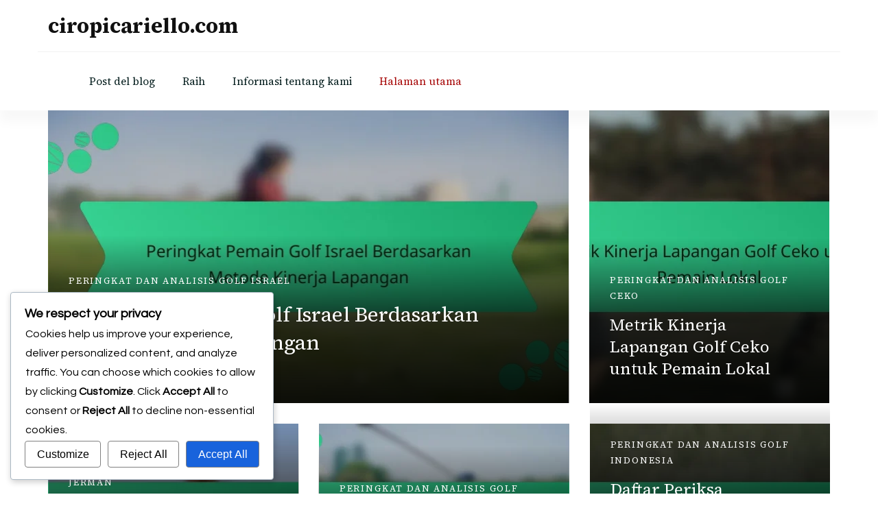

--- FILE ---
content_type: text/html; charset=UTF-8
request_url: https://ciropicariello.com/
body_size: 20509
content:
<!DOCTYPE html>
    <html lang="en-US" prefix="og: https://ogp.me/ns#">
    
<head itemscope itemtype="http://schema.org/WebSite">
        <meta charset="UTF-8">
    <meta name="viewport" content="width=device-width, initial-scale=1">
    <link rel="profile" href="https://gmpg.org/xfn/11">
    	<style>img:is([sizes="auto" i], [sizes^="auto," i]) { contain-intrinsic-size: 3000px 1500px }</style>
	
<!-- Search Engine Optimization by Rank Math - https://rankmath.com/ -->
<title>Jelajahi Peringkat Golf, Wawasan Lapangan, dan Statistik Pemain di Mujintou Fes</title>
<meta name="description" content="Jelajahi wawasan terbaru tentang peringkat pemain golf, karakteristik lapangan, dan statistik penting untuk meningkatkan permainan dan pemahaman Anda tentang olahraga ini."/>
<meta name="robots" content="follow, index"/>
<link rel="canonical" href="https://ciropicariello.com/" />
<link rel="next" href="https://ciropicariello.com/page/2/" />
<meta property="og:locale" content="en_US" />
<meta property="og:type" content="website" />
<meta property="og:title" content="Jelajahi Peringkat Golf, Wawasan Lapangan, dan Statistik Pemain di Mujintou Fes" />
<meta property="og:description" content="Jelajahi wawasan terbaru tentang peringkat pemain golf, karakteristik lapangan, dan statistik penting untuk meningkatkan permainan dan pemahaman Anda tentang olahraga ini." />
<meta property="og:url" content="https://ciropicariello.com/" />
<meta property="og:site_name" content="WordPress" />
<meta name="twitter:card" content="summary_large_image" />
<meta name="twitter:title" content="Jelajahi Peringkat Golf, Wawasan Lapangan, dan Statistik Pemain di Mujintou Fes" />
<meta name="twitter:description" content="Jelajahi wawasan terbaru tentang peringkat pemain golf, karakteristik lapangan, dan statistik penting untuk meningkatkan permainan dan pemahaman Anda tentang olahraga ini." />
<script type="application/ld+json" class="rank-math-schema">{"@context":"https://schema.org","@graph":[{"@type":"Organization","@id":"https://ciropicariello.com/#organization","name":"WordPress"},{"@type":"WebSite","@id":"https://ciropicariello.com/#website","url":"https://ciropicariello.com","name":"WordPress","publisher":{"@id":"https://ciropicariello.com/#organization"},"inLanguage":"en-US","potentialAction":{"@type":"SearchAction","target":"https://ciropicariello.com/?s={search_term_string}","query-input":"required name=search_term_string"}},{"@type":"CollectionPage","@id":"https://ciropicariello.com/#webpage","url":"https://ciropicariello.com/","name":"Jelajahi Peringkat Golf, Wawasan Lapangan, dan Statistik Pemain di Mujintou Fes","about":{"@id":"https://ciropicariello.com/#organization"},"isPartOf":{"@id":"https://ciropicariello.com/#website"},"inLanguage":"en-US"}]}</script>
<!-- /Rank Math WordPress SEO plugin -->

<link rel='dns-prefetch' href='//ciropicariello.com' />
<link rel='dns-prefetch' href='//fonts.googleapis.com' />
<link rel="alternate" type="application/rss+xml" title="ciropicariello.com &raquo; Feed" href="https://ciropicariello.com/feed/" />
<link rel="alternate" type="application/rss+xml" title="ciropicariello.com &raquo; Comments Feed" href="https://ciropicariello.com/comments/feed/" />
<script type="text/javascript">
/* <![CDATA[ */
window._wpemojiSettings = {"baseUrl":"https:\/\/s.w.org\/images\/core\/emoji\/15.1.0\/72x72\/","ext":".png","svgUrl":"https:\/\/s.w.org\/images\/core\/emoji\/15.1.0\/svg\/","svgExt":".svg","source":{"concatemoji":"https:\/\/ciropicariello.com\/wp-includes\/js\/wp-emoji-release.min.js?ver=6.8.1"}};
/*! This file is auto-generated */
!function(i,n){var o,s,e;function c(e){try{var t={supportTests:e,timestamp:(new Date).valueOf()};sessionStorage.setItem(o,JSON.stringify(t))}catch(e){}}function p(e,t,n){e.clearRect(0,0,e.canvas.width,e.canvas.height),e.fillText(t,0,0);var t=new Uint32Array(e.getImageData(0,0,e.canvas.width,e.canvas.height).data),r=(e.clearRect(0,0,e.canvas.width,e.canvas.height),e.fillText(n,0,0),new Uint32Array(e.getImageData(0,0,e.canvas.width,e.canvas.height).data));return t.every(function(e,t){return e===r[t]})}function u(e,t,n){switch(t){case"flag":return n(e,"\ud83c\udff3\ufe0f\u200d\u26a7\ufe0f","\ud83c\udff3\ufe0f\u200b\u26a7\ufe0f")?!1:!n(e,"\ud83c\uddfa\ud83c\uddf3","\ud83c\uddfa\u200b\ud83c\uddf3")&&!n(e,"\ud83c\udff4\udb40\udc67\udb40\udc62\udb40\udc65\udb40\udc6e\udb40\udc67\udb40\udc7f","\ud83c\udff4\u200b\udb40\udc67\u200b\udb40\udc62\u200b\udb40\udc65\u200b\udb40\udc6e\u200b\udb40\udc67\u200b\udb40\udc7f");case"emoji":return!n(e,"\ud83d\udc26\u200d\ud83d\udd25","\ud83d\udc26\u200b\ud83d\udd25")}return!1}function f(e,t,n){var r="undefined"!=typeof WorkerGlobalScope&&self instanceof WorkerGlobalScope?new OffscreenCanvas(300,150):i.createElement("canvas"),a=r.getContext("2d",{willReadFrequently:!0}),o=(a.textBaseline="top",a.font="600 32px Arial",{});return e.forEach(function(e){o[e]=t(a,e,n)}),o}function t(e){var t=i.createElement("script");t.src=e,t.defer=!0,i.head.appendChild(t)}"undefined"!=typeof Promise&&(o="wpEmojiSettingsSupports",s=["flag","emoji"],n.supports={everything:!0,everythingExceptFlag:!0},e=new Promise(function(e){i.addEventListener("DOMContentLoaded",e,{once:!0})}),new Promise(function(t){var n=function(){try{var e=JSON.parse(sessionStorage.getItem(o));if("object"==typeof e&&"number"==typeof e.timestamp&&(new Date).valueOf()<e.timestamp+604800&&"object"==typeof e.supportTests)return e.supportTests}catch(e){}return null}();if(!n){if("undefined"!=typeof Worker&&"undefined"!=typeof OffscreenCanvas&&"undefined"!=typeof URL&&URL.createObjectURL&&"undefined"!=typeof Blob)try{var e="postMessage("+f.toString()+"("+[JSON.stringify(s),u.toString(),p.toString()].join(",")+"));",r=new Blob([e],{type:"text/javascript"}),a=new Worker(URL.createObjectURL(r),{name:"wpTestEmojiSupports"});return void(a.onmessage=function(e){c(n=e.data),a.terminate(),t(n)})}catch(e){}c(n=f(s,u,p))}t(n)}).then(function(e){for(var t in e)n.supports[t]=e[t],n.supports.everything=n.supports.everything&&n.supports[t],"flag"!==t&&(n.supports.everythingExceptFlag=n.supports.everythingExceptFlag&&n.supports[t]);n.supports.everythingExceptFlag=n.supports.everythingExceptFlag&&!n.supports.flag,n.DOMReady=!1,n.readyCallback=function(){n.DOMReady=!0}}).then(function(){return e}).then(function(){var e;n.supports.everything||(n.readyCallback(),(e=n.source||{}).concatemoji?t(e.concatemoji):e.wpemoji&&e.twemoji&&(t(e.twemoji),t(e.wpemoji)))}))}((window,document),window._wpemojiSettings);
/* ]]> */
</script>
<style id='wp-emoji-styles-inline-css' type='text/css'>

	img.wp-smiley, img.emoji {
		display: inline !important;
		border: none !important;
		box-shadow: none !important;
		height: 1em !important;
		width: 1em !important;
		margin: 0 0.07em !important;
		vertical-align: -0.1em !important;
		background: none !important;
		padding: 0 !important;
	}
</style>
<link rel='stylesheet' id='wp-block-library-css' href='https://ciropicariello.com/wp-includes/css/dist/block-library/style.min.css?ver=6.8.1' type='text/css' media='all' />
<style id='wp-block-library-theme-inline-css' type='text/css'>
.wp-block-audio :where(figcaption){color:#555;font-size:13px;text-align:center}.is-dark-theme .wp-block-audio :where(figcaption){color:#ffffffa6}.wp-block-audio{margin:0 0 1em}.wp-block-code{border:1px solid #ccc;border-radius:4px;font-family:Menlo,Consolas,monaco,monospace;padding:.8em 1em}.wp-block-embed :where(figcaption){color:#555;font-size:13px;text-align:center}.is-dark-theme .wp-block-embed :where(figcaption){color:#ffffffa6}.wp-block-embed{margin:0 0 1em}.blocks-gallery-caption{color:#555;font-size:13px;text-align:center}.is-dark-theme .blocks-gallery-caption{color:#ffffffa6}:root :where(.wp-block-image figcaption){color:#555;font-size:13px;text-align:center}.is-dark-theme :root :where(.wp-block-image figcaption){color:#ffffffa6}.wp-block-image{margin:0 0 1em}.wp-block-pullquote{border-bottom:4px solid;border-top:4px solid;color:currentColor;margin-bottom:1.75em}.wp-block-pullquote cite,.wp-block-pullquote footer,.wp-block-pullquote__citation{color:currentColor;font-size:.8125em;font-style:normal;text-transform:uppercase}.wp-block-quote{border-left:.25em solid;margin:0 0 1.75em;padding-left:1em}.wp-block-quote cite,.wp-block-quote footer{color:currentColor;font-size:.8125em;font-style:normal;position:relative}.wp-block-quote:where(.has-text-align-right){border-left:none;border-right:.25em solid;padding-left:0;padding-right:1em}.wp-block-quote:where(.has-text-align-center){border:none;padding-left:0}.wp-block-quote.is-large,.wp-block-quote.is-style-large,.wp-block-quote:where(.is-style-plain){border:none}.wp-block-search .wp-block-search__label{font-weight:700}.wp-block-search__button{border:1px solid #ccc;padding:.375em .625em}:where(.wp-block-group.has-background){padding:1.25em 2.375em}.wp-block-separator.has-css-opacity{opacity:.4}.wp-block-separator{border:none;border-bottom:2px solid;margin-left:auto;margin-right:auto}.wp-block-separator.has-alpha-channel-opacity{opacity:1}.wp-block-separator:not(.is-style-wide):not(.is-style-dots){width:100px}.wp-block-separator.has-background:not(.is-style-dots){border-bottom:none;height:1px}.wp-block-separator.has-background:not(.is-style-wide):not(.is-style-dots){height:2px}.wp-block-table{margin:0 0 1em}.wp-block-table td,.wp-block-table th{word-break:normal}.wp-block-table :where(figcaption){color:#555;font-size:13px;text-align:center}.is-dark-theme .wp-block-table :where(figcaption){color:#ffffffa6}.wp-block-video :where(figcaption){color:#555;font-size:13px;text-align:center}.is-dark-theme .wp-block-video :where(figcaption){color:#ffffffa6}.wp-block-video{margin:0 0 1em}:root :where(.wp-block-template-part.has-background){margin-bottom:0;margin-top:0;padding:1.25em 2.375em}
</style>
<style id='classic-theme-styles-inline-css' type='text/css'>
/*! This file is auto-generated */
.wp-block-button__link{color:#fff;background-color:#32373c;border-radius:9999px;box-shadow:none;text-decoration:none;padding:calc(.667em + 2px) calc(1.333em + 2px);font-size:1.125em}.wp-block-file__button{background:#32373c;color:#fff;text-decoration:none}
</style>
<style id='global-styles-inline-css' type='text/css'>
:root{--wp--preset--aspect-ratio--square: 1;--wp--preset--aspect-ratio--4-3: 4/3;--wp--preset--aspect-ratio--3-4: 3/4;--wp--preset--aspect-ratio--3-2: 3/2;--wp--preset--aspect-ratio--2-3: 2/3;--wp--preset--aspect-ratio--16-9: 16/9;--wp--preset--aspect-ratio--9-16: 9/16;--wp--preset--color--black: #000000;--wp--preset--color--cyan-bluish-gray: #abb8c3;--wp--preset--color--white: #ffffff;--wp--preset--color--pale-pink: #f78da7;--wp--preset--color--vivid-red: #cf2e2e;--wp--preset--color--luminous-vivid-orange: #ff6900;--wp--preset--color--luminous-vivid-amber: #fcb900;--wp--preset--color--light-green-cyan: #7bdcb5;--wp--preset--color--vivid-green-cyan: #00d084;--wp--preset--color--pale-cyan-blue: #8ed1fc;--wp--preset--color--vivid-cyan-blue: #0693e3;--wp--preset--color--vivid-purple: #9b51e0;--wp--preset--gradient--vivid-cyan-blue-to-vivid-purple: linear-gradient(135deg,rgba(6,147,227,1) 0%,rgb(155,81,224) 100%);--wp--preset--gradient--light-green-cyan-to-vivid-green-cyan: linear-gradient(135deg,rgb(122,220,180) 0%,rgb(0,208,130) 100%);--wp--preset--gradient--luminous-vivid-amber-to-luminous-vivid-orange: linear-gradient(135deg,rgba(252,185,0,1) 0%,rgba(255,105,0,1) 100%);--wp--preset--gradient--luminous-vivid-orange-to-vivid-red: linear-gradient(135deg,rgba(255,105,0,1) 0%,rgb(207,46,46) 100%);--wp--preset--gradient--very-light-gray-to-cyan-bluish-gray: linear-gradient(135deg,rgb(238,238,238) 0%,rgb(169,184,195) 100%);--wp--preset--gradient--cool-to-warm-spectrum: linear-gradient(135deg,rgb(74,234,220) 0%,rgb(151,120,209) 20%,rgb(207,42,186) 40%,rgb(238,44,130) 60%,rgb(251,105,98) 80%,rgb(254,248,76) 100%);--wp--preset--gradient--blush-light-purple: linear-gradient(135deg,rgb(255,206,236) 0%,rgb(152,150,240) 100%);--wp--preset--gradient--blush-bordeaux: linear-gradient(135deg,rgb(254,205,165) 0%,rgb(254,45,45) 50%,rgb(107,0,62) 100%);--wp--preset--gradient--luminous-dusk: linear-gradient(135deg,rgb(255,203,112) 0%,rgb(199,81,192) 50%,rgb(65,88,208) 100%);--wp--preset--gradient--pale-ocean: linear-gradient(135deg,rgb(255,245,203) 0%,rgb(182,227,212) 50%,rgb(51,167,181) 100%);--wp--preset--gradient--electric-grass: linear-gradient(135deg,rgb(202,248,128) 0%,rgb(113,206,126) 100%);--wp--preset--gradient--midnight: linear-gradient(135deg,rgb(2,3,129) 0%,rgb(40,116,252) 100%);--wp--preset--font-size--small: 13px;--wp--preset--font-size--medium: 20px;--wp--preset--font-size--large: 36px;--wp--preset--font-size--x-large: 42px;--wp--preset--spacing--20: 0.44rem;--wp--preset--spacing--30: 0.67rem;--wp--preset--spacing--40: 1rem;--wp--preset--spacing--50: 1.5rem;--wp--preset--spacing--60: 2.25rem;--wp--preset--spacing--70: 3.38rem;--wp--preset--spacing--80: 5.06rem;--wp--preset--shadow--natural: 6px 6px 9px rgba(0, 0, 0, 0.2);--wp--preset--shadow--deep: 12px 12px 50px rgba(0, 0, 0, 0.4);--wp--preset--shadow--sharp: 6px 6px 0px rgba(0, 0, 0, 0.2);--wp--preset--shadow--outlined: 6px 6px 0px -3px rgba(255, 255, 255, 1), 6px 6px rgba(0, 0, 0, 1);--wp--preset--shadow--crisp: 6px 6px 0px rgba(0, 0, 0, 1);}:where(.is-layout-flex){gap: 0.5em;}:where(.is-layout-grid){gap: 0.5em;}body .is-layout-flex{display: flex;}.is-layout-flex{flex-wrap: wrap;align-items: center;}.is-layout-flex > :is(*, div){margin: 0;}body .is-layout-grid{display: grid;}.is-layout-grid > :is(*, div){margin: 0;}:where(.wp-block-columns.is-layout-flex){gap: 2em;}:where(.wp-block-columns.is-layout-grid){gap: 2em;}:where(.wp-block-post-template.is-layout-flex){gap: 1.25em;}:where(.wp-block-post-template.is-layout-grid){gap: 1.25em;}.has-black-color{color: var(--wp--preset--color--black) !important;}.has-cyan-bluish-gray-color{color: var(--wp--preset--color--cyan-bluish-gray) !important;}.has-white-color{color: var(--wp--preset--color--white) !important;}.has-pale-pink-color{color: var(--wp--preset--color--pale-pink) !important;}.has-vivid-red-color{color: var(--wp--preset--color--vivid-red) !important;}.has-luminous-vivid-orange-color{color: var(--wp--preset--color--luminous-vivid-orange) !important;}.has-luminous-vivid-amber-color{color: var(--wp--preset--color--luminous-vivid-amber) !important;}.has-light-green-cyan-color{color: var(--wp--preset--color--light-green-cyan) !important;}.has-vivid-green-cyan-color{color: var(--wp--preset--color--vivid-green-cyan) !important;}.has-pale-cyan-blue-color{color: var(--wp--preset--color--pale-cyan-blue) !important;}.has-vivid-cyan-blue-color{color: var(--wp--preset--color--vivid-cyan-blue) !important;}.has-vivid-purple-color{color: var(--wp--preset--color--vivid-purple) !important;}.has-black-background-color{background-color: var(--wp--preset--color--black) !important;}.has-cyan-bluish-gray-background-color{background-color: var(--wp--preset--color--cyan-bluish-gray) !important;}.has-white-background-color{background-color: var(--wp--preset--color--white) !important;}.has-pale-pink-background-color{background-color: var(--wp--preset--color--pale-pink) !important;}.has-vivid-red-background-color{background-color: var(--wp--preset--color--vivid-red) !important;}.has-luminous-vivid-orange-background-color{background-color: var(--wp--preset--color--luminous-vivid-orange) !important;}.has-luminous-vivid-amber-background-color{background-color: var(--wp--preset--color--luminous-vivid-amber) !important;}.has-light-green-cyan-background-color{background-color: var(--wp--preset--color--light-green-cyan) !important;}.has-vivid-green-cyan-background-color{background-color: var(--wp--preset--color--vivid-green-cyan) !important;}.has-pale-cyan-blue-background-color{background-color: var(--wp--preset--color--pale-cyan-blue) !important;}.has-vivid-cyan-blue-background-color{background-color: var(--wp--preset--color--vivid-cyan-blue) !important;}.has-vivid-purple-background-color{background-color: var(--wp--preset--color--vivid-purple) !important;}.has-black-border-color{border-color: var(--wp--preset--color--black) !important;}.has-cyan-bluish-gray-border-color{border-color: var(--wp--preset--color--cyan-bluish-gray) !important;}.has-white-border-color{border-color: var(--wp--preset--color--white) !important;}.has-pale-pink-border-color{border-color: var(--wp--preset--color--pale-pink) !important;}.has-vivid-red-border-color{border-color: var(--wp--preset--color--vivid-red) !important;}.has-luminous-vivid-orange-border-color{border-color: var(--wp--preset--color--luminous-vivid-orange) !important;}.has-luminous-vivid-amber-border-color{border-color: var(--wp--preset--color--luminous-vivid-amber) !important;}.has-light-green-cyan-border-color{border-color: var(--wp--preset--color--light-green-cyan) !important;}.has-vivid-green-cyan-border-color{border-color: var(--wp--preset--color--vivid-green-cyan) !important;}.has-pale-cyan-blue-border-color{border-color: var(--wp--preset--color--pale-cyan-blue) !important;}.has-vivid-cyan-blue-border-color{border-color: var(--wp--preset--color--vivid-cyan-blue) !important;}.has-vivid-purple-border-color{border-color: var(--wp--preset--color--vivid-purple) !important;}.has-vivid-cyan-blue-to-vivid-purple-gradient-background{background: var(--wp--preset--gradient--vivid-cyan-blue-to-vivid-purple) !important;}.has-light-green-cyan-to-vivid-green-cyan-gradient-background{background: var(--wp--preset--gradient--light-green-cyan-to-vivid-green-cyan) !important;}.has-luminous-vivid-amber-to-luminous-vivid-orange-gradient-background{background: var(--wp--preset--gradient--luminous-vivid-amber-to-luminous-vivid-orange) !important;}.has-luminous-vivid-orange-to-vivid-red-gradient-background{background: var(--wp--preset--gradient--luminous-vivid-orange-to-vivid-red) !important;}.has-very-light-gray-to-cyan-bluish-gray-gradient-background{background: var(--wp--preset--gradient--very-light-gray-to-cyan-bluish-gray) !important;}.has-cool-to-warm-spectrum-gradient-background{background: var(--wp--preset--gradient--cool-to-warm-spectrum) !important;}.has-blush-light-purple-gradient-background{background: var(--wp--preset--gradient--blush-light-purple) !important;}.has-blush-bordeaux-gradient-background{background: var(--wp--preset--gradient--blush-bordeaux) !important;}.has-luminous-dusk-gradient-background{background: var(--wp--preset--gradient--luminous-dusk) !important;}.has-pale-ocean-gradient-background{background: var(--wp--preset--gradient--pale-ocean) !important;}.has-electric-grass-gradient-background{background: var(--wp--preset--gradient--electric-grass) !important;}.has-midnight-gradient-background{background: var(--wp--preset--gradient--midnight) !important;}.has-small-font-size{font-size: var(--wp--preset--font-size--small) !important;}.has-medium-font-size{font-size: var(--wp--preset--font-size--medium) !important;}.has-large-font-size{font-size: var(--wp--preset--font-size--large) !important;}.has-x-large-font-size{font-size: var(--wp--preset--font-size--x-large) !important;}
:where(.wp-block-post-template.is-layout-flex){gap: 1.25em;}:where(.wp-block-post-template.is-layout-grid){gap: 1.25em;}
:where(.wp-block-columns.is-layout-flex){gap: 2em;}:where(.wp-block-columns.is-layout-grid){gap: 2em;}
:root :where(.wp-block-pullquote){font-size: 1.5em;line-height: 1.6;}
</style>
<link rel='stylesheet' id='rmw-home-desc-css' href='https://ciropicariello.com/wp-content/plugins/custom-homepage-description/assets/css/rmw-home-desc.css?ver=1.0.1' type='text/css' media='all' />
<link rel='stylesheet' id='cookieadmin-style-css' href='https://ciropicariello.com/wp-content/plugins/cookieadmin/assets/css/consent.css?ver=1.1.0' type='text/css' media='all' />
<link rel='stylesheet' id='blossom-magazine-google-fonts-css' href='https://fonts.googleapis.com/css?family=Questrial%3Aregular%7CSource+Serif+4%3A200%2C300%2Cregular%2C500%2C600%2C700%2C800%2C900%2C200italic%2C300italic%2Citalic%2C500italic%2C600italic%2C700italic%2C800italic%2C900italic%7CSource+Serif+4%3Aregular' type='text/css' media='all' />
<link rel='stylesheet' id='all-css' href='https://ciropicariello.com/wp-content/themes/blossom-magazine/css/all.min.css?ver=5.15.4' type='text/css' media='all' />
<link rel='stylesheet' id='owl-carousel-css' href='https://ciropicariello.com/wp-content/themes/blossom-magazine/css/owl.carousel.min.css?ver=2.3.4' type='text/css' media='all' />
<link rel='stylesheet' id='animate-css' href='https://ciropicariello.com/wp-content/themes/blossom-magazine/css/animate.min.css?ver=3.5.2' type='text/css' media='all' />
<link rel='stylesheet' id='blossom-magazine-css' href='https://ciropicariello.com/wp-content/themes/blossom-magazine/style.css?ver=1.1.0' type='text/css' media='all' />
<script type="text/javascript" src="https://ciropicariello.com/wp-includes/js/jquery/jquery.min.js?ver=3.7.1" id="jquery-core-js"></script>
<script type="text/javascript" src="https://ciropicariello.com/wp-includes/js/jquery/jquery-migrate.min.js?ver=3.4.1" id="jquery-migrate-js"></script>
<link rel="https://api.w.org/" href="https://ciropicariello.com/wp-json/" /><link rel="EditURI" type="application/rsd+xml" title="RSD" href="https://ciropicariello.com/xmlrpc.php?rsd" />
<meta name="generator" content="WordPress 6.8.1" />
<link rel="icon" href="https://ciropicariello.com/wp-content/uploads/favicon-150x150.png" sizes="32x32" />
<link rel="icon" href="https://ciropicariello.com/wp-content/uploads/favicon.png" sizes="192x192" />
<link rel="apple-touch-icon" href="https://ciropicariello.com/wp-content/uploads/favicon.png" />
<meta name="msapplication-TileImage" content="https://ciropicariello.com/wp-content/uploads/favicon.png" />
<style type='text/css' media='all'>     
	:root {
		--primary-color: #A60505;
		--primary-color-rgb: 166, 5, 5;
		--secondary-color: #1A0101;
		--secondary-color-rgb: 26, 1, 1;
        --primary-font: Questrial;
        --secondary-font: 'Source Serif 4';
		--footer-text-color: #ffffff;
        --footer-text-color-rgb: 255, 255, 255;

	}
    
    .site-title{
        font-size   : 30px;
        font-family : Source Serif 4;
        font-weight : 400;
        font-style  : normal;
    }
    
    .site-title a{
		color: #111111;
	}

	.custom-logo-link img{
        width    : 150px;
        max-width: 100%;
    }

    .cta-section .cta-section-wrapper {
        background: #fff9f9;
        color: #1A0101;
	}
    
    /*Typography*/
	
	body {
        font-family : Questrial;
        font-size   : 18px;        
    }
    
    .btn-readmore::before, 
    .btn-link::before{
        background-image: url("data:image/svg+xml,%3Csvg xmlns='http://www.w3.org/2000/svg' width='6.106' height='9.573' viewBox='0 0 6.106 9.573'%3E%3Cpath id='Path_29322' data-name='Path 29322' d='M0,0,4.9,4.083,0,8.165' transform='translate(0.704 0.704)' fill='none' stroke='%23A60505' stroke-linecap='round' stroke-linejoin='round' stroke-width='1'/%3E%3C/svg%3E%0A");
    }

    .comments-area .comment-list .comment .comment-body .reply .comment-reply-link::before, 
    .comments-area ol .comment .comment-body .reply .comment-reply-link::before {
        background-image: url("data:image/svg+xml,%3Csvg xmlns='http://www.w3.org/2000/svg' width='6.106' height='9.573' viewBox='0 0 6.106 9.573'%3E%3Cpath id='Path_29322' data-name='Path 29322' d='M4.9,0,0,4.083,4.9,8.165' transform='translate(0.5 0.704)' fill='none' stroke='%23A60505' stroke-linecap='round' stroke-linejoin='round' stroke-width='1'/%3E%3C/svg%3E%0A");
    }

    .footer-t .widget_bttk_image_text_widget .bttk-itw-holder li .btn-readmore ,
    .footer-t .widget_bttk_popular_post .style-three li .entry-header, 
    .footer-t .widget_bttk_pro_recent_post .style-three li .entry-header,
    .site-footer {
        background-color: #483434;
    }

    </style></head>

<body class="home blog wp-theme-blossom-magazine hfeed list grid-layout blossom-magazine-has-blocks rightsidebar" itemscope itemtype="http://schema.org/WebPage">

        <div id="page" class="site">
        <a class="skip-link screen-reader-text" href="#content">Skip to content (Press Enter)</a>
        <header id="masthead" class="site-header style-one" itemscope itemtype="http://schema.org/WPHeader">
        <div class="header-top">
            <div class="container">
                <div class="header-left">
                            <div class="site-branding" itemscope itemtype="http://schema.org/Organization">
            <div class="site-title-wrap">                        <h1 class="site-title" itemprop="name"><a href="https://ciropicariello.com/" rel="home" itemprop="url">ciropicariello.com</a></h1>
                        </div>        </div>    
                    </div>
                <div class="header-right">
                                    </div>
            </div>
        </div>
        <div class="header-main">
            <div class="container">
                	<nav id="site-navigation" class="main-navigation" itemscope itemtype="http://schema.org/SiteNavigationElement">
        
		<div class="menu-primary-auto-container"><ul id="primary-menu" class="nav-menu"><li id="menu-item-74" class="menu-item menu-item-type-custom menu-item-object-custom menu-item-74"><a href="/sitemap/">Post del blog</a></li>
<li id="menu-item-75" class="menu-item menu-item-type-custom menu-item-object-custom menu-item-75"><a href="/contact/">Raih</a></li>
<li id="menu-item-76" class="menu-item menu-item-type-custom menu-item-object-custom menu-item-76"><a href="/about/">Informasi tentang kami</a></li>
<li id="menu-item-73" class="menu-item menu-item-type-custom menu-item-object-custom current-menu-item current_page_item menu-item-73"><a href="/" aria-current="page">Halaman utama</a></li>
</ul></div>	</nav><!-- #site-navigation -->
                </div>
        </div>
            <div class="mobile-header">
        <div class="header-main">
            <div class="container">
                <div class="mob-nav-site-branding-wrap">
                    <div class="header-center">
                                <div class="site-branding" itemscope itemtype="http://schema.org/Organization">
            <div class="site-title-wrap">                        <p class="site-title" itemprop="name"><a href="https://ciropicariello.com/" rel="home" itemprop="url">ciropicariello.com</a></p>
                    </div>        </div>    
                        </div>
                    <div class="header-left">
                                                <div class="toggle-btn-wrap">
                            <button class="toggle-btn" data-toggle-target=".main-menu-modal" data-toggle-body-class="showing-main-menu-modal" aria-expanded="false" data-set-focus=".close-main-nav-toggle">
                                <span class="toggle-bar"></span>
                                <span class="toggle-bar"></span>
                                <span class="toggle-bar"></span>
                            </button>
                        </div>
                    </div>
                </div>
            </div>
        </div>
        <div class="header-bottom-slide mobile-menu-list main-menu-modal cover-modal" data-modal-target-string=".main-menu-modal">
            <div class="header-bottom-slide-inner mobile-menu" aria-label="Mobile" >
                <div class="container">
                    <div class="mobile-header-wrap">
                        <button class="close close-main-nav-toggle" data-toggle-target=".main-menu-modal" data-toggle-body-class="showing-main-menu-modal" aria-expanded="false" data-set-focus=".main-menu-modal"></button>
                                            </div>
                    <div class="mobile-header-wrapper">
                        <div class="header-left">
                            	<nav id="site-navigation" class="main-navigation" itemscope itemtype="http://schema.org/SiteNavigationElement">
        
		<div class="menu-primary-auto-container"><ul id="primary-menu" class="nav-menu"><li class="menu-item menu-item-type-custom menu-item-object-custom menu-item-74"><a href="/sitemap/">Post del blog</a></li>
<li class="menu-item menu-item-type-custom menu-item-object-custom menu-item-75"><a href="/contact/">Raih</a></li>
<li class="menu-item menu-item-type-custom menu-item-object-custom menu-item-76"><a href="/about/">Informasi tentang kami</a></li>
<li class="menu-item menu-item-type-custom menu-item-object-custom current-menu-item current_page_item menu-item-73"><a href="/" aria-current="page">Halaman utama</a></li>
</ul></div>	</nav><!-- #site-navigation -->
                            </div>
                        <div class="header-right">
                                                    </div>
                    </div>
                    <div class="header-social-wrapper">    
                        <div class="header-social">         
                                                    </div>            
                    </div>
                </div>
            </div>
        </div>
    </div>
    </header>
                    <div id="banner_section" class="site-banner slider-one">
                    <div class="container">            
                        <div id="banner-slider" class="banner-wrapper owl-carousel">                                                       
                                
    <div class="item">
        
            <div class="item-post large-width">
                <div class="banner-img-wrap">
                    <img width="760" height="427" src="https://ciropicariello.com/wp-content/uploads/featured-image-peringkat-pemain-golf-israel-berdasarkan-metode-kinerja-lapangan-760x427.webp" class="attachment-blossom-magazine-blog-home-first size-blossom-magazine-blog-home-first wp-post-image" alt="" itemprop="image" decoding="async" fetchpriority="high" />                </div>
                                        
                    <div class="banner-caption">                    
                        <div class="entry-meta">
                            <span class="cat-links" itemprop="about"><a href="https://ciropicariello.com/category/peringkat-dan-analisis-golf-israel/" rel="category tag">Peringkat dan Analisis Golf Israel</a></span>                        </div>                       
                        <h2 class="banner-title"><a href="https://ciropicariello.com/israeli-golf-player-rankings-based-on-course-performance-metrics/" rel="bookmark">Peringkat Pemain Golf Israel Berdasarkan Metode Kinerja Lapangan</a></h2>       
                            <div class="entry-footer">
                                <span class="byline" itemprop="author" itemscope itemtype="https://schema.org/Person"><span itemprop="name"><a class="url fn n" href="https://ciropicariello.com/author/maxturner-udg5/" itemprop="url">Max Turner</a></span></span><span class="posted-on"> <a href="https://ciropicariello.com/israeli-golf-player-rankings-based-on-course-performance-metrics/" rel="bookmark"><time class="entry-date published" datetime="2025-12-23T18:54:00+07:00" itemprop="datePublished">23/12/2025</time><time class="updated" datetime="2025-12-10T15:43:56+07:00" itemprop="dateModified">10/12/2025</time></a></span>                            </div>
                                            </div>
                            </div>
            
            
            <div class="item-post">
                <div class="banner-img-wrap">
                    <img width="350" height="427" src="https://ciropicariello.com/wp-content/uploads/featured-image-metrik-kinerja-lapangan-golf-ceko-untuk-pemain-lokal-350x427.webp" class="attachment-blossom-magazine-slider-one size-blossom-magazine-slider-one wp-post-image" alt="" itemprop="image" decoding="async" />                </div>
                                        
                    <div class="banner-caption">                    
                        <div class="entry-meta">
                            <span class="cat-links" itemprop="about"><a href="https://ciropicariello.com/category/peringkat-dan-analisis-golf-ceko/" rel="category tag">Peringkat dan Analisis Golf Ceko</a></span>                        </div>                       
                        <h2 class="banner-title"><a href="https://ciropicariello.com/czech-golf-course-performance-metrics-for-local-players/" rel="bookmark">Metrik Kinerja Lapangan Golf Ceko untuk Pemain Lokal</a></h2>                    </div>
                            </div>
            
            
            <div class="item-post">
                <div class="banner-img-wrap">
                    <img width="365" height="274" src="https://ciropicariello.com/wp-content/uploads/featured-image-daftar-periksa-komprehensif-untuk-menganalisis-kinerja-lapangan-golf-di-jerman-365x274.webp" class="attachment-blossom-magazine-related size-blossom-magazine-related wp-post-image" alt="" itemprop="image" decoding="async" srcset="https://ciropicariello.com/wp-content/uploads/featured-image-daftar-periksa-komprehensif-untuk-menganalisis-kinerja-lapangan-golf-di-jerman-365x274.webp 365w, https://ciropicariello.com/wp-content/uploads/featured-image-daftar-periksa-komprehensif-untuk-menganalisis-kinerja-lapangan-golf-di-jerman-760x570.webp 760w, https://ciropicariello.com/wp-content/uploads/featured-image-daftar-periksa-komprehensif-untuk-menganalisis-kinerja-lapangan-golf-di-jerman-320x241.webp 320w" sizes="(max-width: 365px) 100vw, 365px" />                </div>
                                        
                    <div class="banner-caption">                    
                        <div class="entry-meta">
                            <span class="cat-links" itemprop="about"><a href="https://ciropicariello.com/category/peringkat-dan-analisis-golf-jerman/" rel="category tag">Peringkat dan Analisis Golf Jerman</a></span>                        </div>                       
                        <h2 class="banner-title"><a href="https://ciropicariello.com/comprehensive-checklist-for-analyzing-golf-course-performance-in-germany/" rel="bookmark">Daftar Periksa Komprehensif untuk Menganalisis Kinerja Lapangan Golf di Jerman</a></h2>                    </div>
                            </div>
            
            
            <div class="item-post">
                <div class="banner-img-wrap">
                    <img width="365" height="274" src="https://ciropicariello.com/wp-content/uploads/featured-image-daftar-periksa-analitik-kinerja-untuk-lapangan-golf-di-portugal-365x274.webp" class="attachment-blossom-magazine-related size-blossom-magazine-related wp-post-image" alt="" itemprop="image" decoding="async" srcset="https://ciropicariello.com/wp-content/uploads/featured-image-daftar-periksa-analitik-kinerja-untuk-lapangan-golf-di-portugal-365x274.webp 365w, https://ciropicariello.com/wp-content/uploads/featured-image-daftar-periksa-analitik-kinerja-untuk-lapangan-golf-di-portugal-760x570.webp 760w, https://ciropicariello.com/wp-content/uploads/featured-image-daftar-periksa-analitik-kinerja-untuk-lapangan-golf-di-portugal-320x241.webp 320w" sizes="(max-width: 365px) 100vw, 365px" />                </div>
                                        
                    <div class="banner-caption">                    
                        <div class="entry-meta">
                            <span class="cat-links" itemprop="about"><a href="https://ciropicariello.com/category/peringkat-dan-analisis-golf-portugal/" rel="category tag">Peringkat dan Analisis Golf Portugal</a></span>                        </div>                       
                        <h2 class="banner-title"><a href="https://ciropicariello.com/performance-analytics-checklist-for-golf-courses-in-portugal/" rel="bookmark">Daftar Periksa Analitik Kinerja untuk Lapangan Golf di Portugal</a></h2>                    </div>
                            </div>
            
            
            <div class="item-post">
                <div class="banner-img-wrap">
                    <img width="350" height="274" src="https://ciropicariello.com/wp-content/uploads/featured-image-daftar-periksa-komprehensif-untuk-mengevaluasi-kinerja-lapangan-golf-di-indonesia-350x274.webp" class="attachment-blossom-magazine-slider-one-a size-blossom-magazine-slider-one-a wp-post-image" alt="" itemprop="image" decoding="async" />                </div>
                                        
                    <div class="banner-caption">                    
                        <div class="entry-meta">
                            <span class="cat-links" itemprop="about"><a href="https://ciropicariello.com/category/peringkat-dan-analisis-golf-indonesia/" rel="category tag">Peringkat dan Analisis Golf Indonesia</a></span>                        </div>                       
                        <h2 class="banner-title"><a href="https://ciropicariello.com/comprehensive-checklist-for-evaluating-golf-course-performance-in-indonesia/" rel="bookmark">Daftar Periksa Komprehensif untuk Mengevaluasi Kinerja Lapangan Golf di Indonesia</a></h2>                    </div>
                            </div>
            
                </div>
         
                        </div>                   
                    </div>  
                </div>
            
    <div class="homepage-sections"></div><div id="content" class="site-content"><div class="container">    
    		
		<div class="page-grid">
			<div id="primary" class="content-area">
				
									<header class="section-header">
						<h2 class="section-title blog-title">Latest Articles</h2>
					</header>
				
				<main id="main" class="site-main">

				    <section class="rmw-home-desc rmw-pre" id="rmw-home-desc-pre">
        <div class="rmw-inner"><p>Memahami peringkat pemain golf sangat penting untuk memahami lanskap kompetitif golf profesional, karena mencerminkan kinerja pemain dalam turnamen dan mempengaruhi kelayakan mereka untuk acara besar. Selain itu, karakteristik lapangan golf memainkan peran penting dalam membentuk strategi dan hasil pemain, dengan faktor-faktor seperti tata letak dan kondisi lingkungan yang mempengaruhi kinerja. Panduan ini mengeksplorasi baik peringkat saat ini maupun wawasan tentang lapangan golf terbaik yang menantang dan menginspirasi pemain.</p></div>
    </section>
    
<article id="post-759" class="post-759 post type-post status-publish format-standard has-post-thumbnail hentry category-peringkat-dan-analisis-golf-israel" itemscope itemtype="https://schema.org/Blog">
	<a href="https://ciropicariello.com/israeli-golf-player-rankings-based-on-course-performance-metrics/" class="post-thumbnail"><img width="760" height="427" src="https://ciropicariello.com/wp-content/uploads/featured-image-peringkat-pemain-golf-israel-berdasarkan-metode-kinerja-lapangan-760x427.webp" class="attachment-blossom-magazine-blog-home-first size-blossom-magazine-blog-home-first wp-post-image" alt="" itemprop="image" decoding="async" loading="lazy" /></a><div class="content-wrapper"><header class="entry-header"><div class="entry-meta"><span class="cat-links" itemprop="about"><a href="https://ciropicariello.com/category/peringkat-dan-analisis-golf-israel/" rel="category tag">Peringkat dan Analisis Golf Israel</a></span></div><h2 class="entry-title"><a href="https://ciropicariello.com/israeli-golf-player-rankings-based-on-course-performance-metrics/" rel="bookmark">Peringkat Pemain Golf Israel Berdasarkan Metode Kinerja Lapangan</a></h2></header>
    <div class="entry-content" itemprop="text">
		<p>Peringkat pemain golf Israel ditentukan dengan menganalisis metrik kinerja kunci seperti rata-rata skor, akurasi pukulan, &hellip; </p>
<div class="entry-meta"><span class="byline" itemprop="author" itemscope itemtype="https://schema.org/Person"><span itemprop="name"><a class="url fn n" href="https://ciropicariello.com/author/maxturner-udg5/" itemprop="url">Max Turner</a></span></span><span class="posted-on"> <a href="https://ciropicariello.com/israeli-golf-player-rankings-based-on-course-performance-metrics/" rel="bookmark"><time class="entry-date published" datetime="2025-12-23T18:54:00+07:00" itemprop="datePublished">23/12/2025</time><time class="updated" datetime="2025-12-10T15:43:56+07:00" itemprop="dateModified">10/12/2025</time></a></span></div>	</div><!-- .entry-content -->
    </div><!-- .content-wrapper -->
    	<footer class="entry-footer">
			</footer><!-- .entry-footer -->
    <!-- .outer-content-wrap -->
	</article><!-- #post-759 -->
<article id="post-758" class="post-758 post type-post status-publish format-standard has-post-thumbnail hentry category-peringkat-dan-analisis-golf-ceko" itemscope itemtype="https://schema.org/Blog">
	<a href="https://ciropicariello.com/czech-golf-course-performance-metrics-for-local-players/" class="post-thumbnail"><img width="365" height="274" src="https://ciropicariello.com/wp-content/uploads/featured-image-metrik-kinerja-lapangan-golf-ceko-untuk-pemain-lokal-365x274.webp" class="attachment-blossom-magazine-related size-blossom-magazine-related wp-post-image" alt="" itemprop="image" decoding="async" loading="lazy" srcset="https://ciropicariello.com/wp-content/uploads/featured-image-metrik-kinerja-lapangan-golf-ceko-untuk-pemain-lokal-365x274.webp 365w, https://ciropicariello.com/wp-content/uploads/featured-image-metrik-kinerja-lapangan-golf-ceko-untuk-pemain-lokal-760x570.webp 760w, https://ciropicariello.com/wp-content/uploads/featured-image-metrik-kinerja-lapangan-golf-ceko-untuk-pemain-lokal-320x241.webp 320w" sizes="auto, (max-width: 365px) 100vw, 365px" /></a><div class="content-wrapper"><header class="entry-header"><div class="entry-meta"><span class="cat-links" itemprop="about"><a href="https://ciropicariello.com/category/peringkat-dan-analisis-golf-ceko/" rel="category tag">Peringkat dan Analisis Golf Ceko</a></span></div><h2 class="entry-title"><a href="https://ciropicariello.com/czech-golf-course-performance-metrics-for-local-players/" rel="bookmark">Metrik Kinerja Lapangan Golf Ceko untuk Pemain Lokal</a></h2></header>
    <div class="entry-content" itemprop="text">
		<p>Di Republik Ceko, metrik kinerja utama untuk lapangan golf, seperti skor rata-rata dan greens dalam &hellip; </p>
<div class="entry-meta"><span class="byline" itemprop="author" itemscope itemtype="https://schema.org/Person"><span itemprop="name"><a class="url fn n" href="https://ciropicariello.com/author/maxturner-udg5/" itemprop="url">Max Turner</a></span></span><span class="posted-on"> <a href="https://ciropicariello.com/czech-golf-course-performance-metrics-for-local-players/" rel="bookmark"><time class="entry-date published" datetime="2025-12-19T20:43:00+07:00" itemprop="datePublished">19/12/2025</time><time class="updated" datetime="2025-12-10T15:43:57+07:00" itemprop="dateModified">10/12/2025</time></a></span></div>	</div><!-- .entry-content -->
    </div><!-- .content-wrapper -->
    	<footer class="entry-footer">
			</footer><!-- .entry-footer -->
    <!-- .outer-content-wrap -->
	</article><!-- #post-758 -->
<article id="post-757" class="post-757 post type-post status-publish format-standard has-post-thumbnail hentry category-peringkat-dan-analisis-golf-jerman" itemscope itemtype="https://schema.org/Blog">
	<a href="https://ciropicariello.com/comprehensive-checklist-for-analyzing-golf-course-performance-in-germany/" class="post-thumbnail"><img width="365" height="274" src="https://ciropicariello.com/wp-content/uploads/featured-image-daftar-periksa-komprehensif-untuk-menganalisis-kinerja-lapangan-golf-di-jerman-365x274.webp" class="attachment-blossom-magazine-related size-blossom-magazine-related wp-post-image" alt="" itemprop="image" decoding="async" loading="lazy" srcset="https://ciropicariello.com/wp-content/uploads/featured-image-daftar-periksa-komprehensif-untuk-menganalisis-kinerja-lapangan-golf-di-jerman-365x274.webp 365w, https://ciropicariello.com/wp-content/uploads/featured-image-daftar-periksa-komprehensif-untuk-menganalisis-kinerja-lapangan-golf-di-jerman-760x570.webp 760w, https://ciropicariello.com/wp-content/uploads/featured-image-daftar-periksa-komprehensif-untuk-menganalisis-kinerja-lapangan-golf-di-jerman-320x241.webp 320w" sizes="auto, (max-width: 365px) 100vw, 365px" /></a><div class="content-wrapper"><header class="entry-header"><div class="entry-meta"><span class="cat-links" itemprop="about"><a href="https://ciropicariello.com/category/peringkat-dan-analisis-golf-jerman/" rel="category tag">Peringkat dan Analisis Golf Jerman</a></span></div><h2 class="entry-title"><a href="https://ciropicariello.com/comprehensive-checklist-for-analyzing-golf-course-performance-in-germany/" rel="bookmark">Daftar Periksa Komprehensif untuk Menganalisis Kinerja Lapangan Golf di Jerman</a></h2></header>
    <div class="entry-content" itemprop="text">
		<p>Menganalisis kinerja lapangan golf di Jerman memerlukan daftar periksa yang komprehensif yang berfokus pada indikator &hellip; </p>
<div class="entry-meta"><span class="byline" itemprop="author" itemscope itemtype="https://schema.org/Person"><span itemprop="name"><a class="url fn n" href="https://ciropicariello.com/author/maxturner-udg5/" itemprop="url">Max Turner</a></span></span><span class="posted-on"> <a href="https://ciropicariello.com/comprehensive-checklist-for-analyzing-golf-course-performance-in-germany/" rel="bookmark"><time class="entry-date published" datetime="2025-12-19T19:24:00+07:00" itemprop="datePublished">19/12/2025</time><time class="updated" datetime="2025-12-10T15:43:58+07:00" itemprop="dateModified">10/12/2025</time></a></span></div>	</div><!-- .entry-content -->
    </div><!-- .content-wrapper -->
    	<footer class="entry-footer">
			</footer><!-- .entry-footer -->
    <!-- .outer-content-wrap -->
	</article><!-- #post-757 -->
<article id="post-756" class="post-756 post type-post status-publish format-standard has-post-thumbnail hentry category-peringkat-dan-analisis-golf-portugal" itemscope itemtype="https://schema.org/Blog">
	<a href="https://ciropicariello.com/performance-analytics-checklist-for-golf-courses-in-portugal/" class="post-thumbnail"><img width="365" height="274" src="https://ciropicariello.com/wp-content/uploads/featured-image-daftar-periksa-analitik-kinerja-untuk-lapangan-golf-di-portugal-365x274.webp" class="attachment-blossom-magazine-related size-blossom-magazine-related wp-post-image" alt="" itemprop="image" decoding="async" loading="lazy" srcset="https://ciropicariello.com/wp-content/uploads/featured-image-daftar-periksa-analitik-kinerja-untuk-lapangan-golf-di-portugal-365x274.webp 365w, https://ciropicariello.com/wp-content/uploads/featured-image-daftar-periksa-analitik-kinerja-untuk-lapangan-golf-di-portugal-760x570.webp 760w, https://ciropicariello.com/wp-content/uploads/featured-image-daftar-periksa-analitik-kinerja-untuk-lapangan-golf-di-portugal-320x241.webp 320w" sizes="auto, (max-width: 365px) 100vw, 365px" /></a><div class="content-wrapper"><header class="entry-header"><div class="entry-meta"><span class="cat-links" itemprop="about"><a href="https://ciropicariello.com/category/peringkat-dan-analisis-golf-portugal/" rel="category tag">Peringkat dan Analisis Golf Portugal</a></span></div><h2 class="entry-title"><a href="https://ciropicariello.com/performance-analytics-checklist-for-golf-courses-in-portugal/" rel="bookmark">Daftar Periksa Analitik Kinerja untuk Lapangan Golf di Portugal</a></h2></header>
    <div class="entry-content" itemprop="text">
		<p>Analitik kinerja sangat penting bagi lapangan golf di Portugal untuk mengoptimalkan operasi dan meningkatkan pengalaman &hellip; </p>
<div class="entry-meta"><span class="byline" itemprop="author" itemscope itemtype="https://schema.org/Person"><span itemprop="name"><a class="url fn n" href="https://ciropicariello.com/author/maxturner-udg5/" itemprop="url">Max Turner</a></span></span><span class="posted-on"> <a href="https://ciropicariello.com/performance-analytics-checklist-for-golf-courses-in-portugal/" rel="bookmark"><time class="entry-date published" datetime="2025-12-19T18:37:00+07:00" itemprop="datePublished">19/12/2025</time><time class="updated" datetime="2025-12-10T15:43:59+07:00" itemprop="dateModified">10/12/2025</time></a></span></div>	</div><!-- .entry-content -->
    </div><!-- .content-wrapper -->
    	<footer class="entry-footer">
			</footer><!-- .entry-footer -->
    <!-- .outer-content-wrap -->
	</article><!-- #post-756 -->
<article id="post-752" class="post-752 post type-post status-publish format-standard has-post-thumbnail hentry category-peringkat-dan-analisis-golf-indonesia" itemscope itemtype="https://schema.org/Blog">
	<a href="https://ciropicariello.com/comprehensive-checklist-for-evaluating-golf-course-performance-in-indonesia/" class="post-thumbnail"><img width="365" height="274" src="https://ciropicariello.com/wp-content/uploads/featured-image-daftar-periksa-komprehensif-untuk-mengevaluasi-kinerja-lapangan-golf-di-indonesia-365x274.webp" class="attachment-blossom-magazine-related size-blossom-magazine-related wp-post-image" alt="" itemprop="image" decoding="async" loading="lazy" srcset="https://ciropicariello.com/wp-content/uploads/featured-image-daftar-periksa-komprehensif-untuk-mengevaluasi-kinerja-lapangan-golf-di-indonesia-365x274.webp 365w, https://ciropicariello.com/wp-content/uploads/featured-image-daftar-periksa-komprehensif-untuk-mengevaluasi-kinerja-lapangan-golf-di-indonesia-760x570.webp 760w, https://ciropicariello.com/wp-content/uploads/featured-image-daftar-periksa-komprehensif-untuk-mengevaluasi-kinerja-lapangan-golf-di-indonesia-320x241.webp 320w" sizes="auto, (max-width: 365px) 100vw, 365px" /></a><div class="content-wrapper"><header class="entry-header"><div class="entry-meta"><span class="cat-links" itemprop="about"><a href="https://ciropicariello.com/category/peringkat-dan-analisis-golf-indonesia/" rel="category tag">Peringkat dan Analisis Golf Indonesia</a></span></div><h2 class="entry-title"><a href="https://ciropicariello.com/comprehensive-checklist-for-evaluating-golf-course-performance-in-indonesia/" rel="bookmark">Daftar Periksa Komprehensif untuk Mengevaluasi Kinerja Lapangan Golf di Indonesia</a></h2></header>
    <div class="entry-content" itemprop="text">
		<p>Evaluasi kinerja lapangan golf di Indonesia memerlukan daftar periksa komprehensif yang mencakup indikator kinerja utama &hellip; </p>
<div class="entry-meta"><span class="byline" itemprop="author" itemscope itemtype="https://schema.org/Person"><span itemprop="name"><a class="url fn n" href="https://ciropicariello.com/author/maxturner-udg5/" itemprop="url">Max Turner</a></span></span><span class="posted-on"> <a href="https://ciropicariello.com/comprehensive-checklist-for-evaluating-golf-course-performance-in-indonesia/" rel="bookmark"><time class="entry-date published" datetime="2025-12-18T21:52:00+07:00" itemprop="datePublished">18/12/2025</time><time class="updated" datetime="2025-12-10T15:43:59+07:00" itemprop="dateModified">10/12/2025</time></a></span></div>	</div><!-- .entry-content -->
    </div><!-- .content-wrapper -->
    	<footer class="entry-footer">
			</footer><!-- .entry-footer -->
    <!-- .outer-content-wrap -->
	</article><!-- #post-752 -->
<article id="post-755" class="post-755 post type-post status-publish format-standard has-post-thumbnail hentry category-peringkat-dan-analisis-golf-ceko" itemscope itemtype="https://schema.org/Blog">
	<a href="https://ciropicariello.com/comprehensive-checklist-for-evaluating-czech-golf-courses/" class="post-thumbnail"><img width="365" height="274" src="https://ciropicariello.com/wp-content/uploads/featured-image-daftar-periksa-komprehensif-untuk-mengevaluasi-lapangan-golf-di-ceko-365x274.webp" class="attachment-blossom-magazine-related size-blossom-magazine-related wp-post-image" alt="" itemprop="image" decoding="async" loading="lazy" srcset="https://ciropicariello.com/wp-content/uploads/featured-image-daftar-periksa-komprehensif-untuk-mengevaluasi-lapangan-golf-di-ceko-365x274.webp 365w, https://ciropicariello.com/wp-content/uploads/featured-image-daftar-periksa-komprehensif-untuk-mengevaluasi-lapangan-golf-di-ceko-760x570.webp 760w, https://ciropicariello.com/wp-content/uploads/featured-image-daftar-periksa-komprehensif-untuk-mengevaluasi-lapangan-golf-di-ceko-320x241.webp 320w" sizes="auto, (max-width: 365px) 100vw, 365px" /></a><div class="content-wrapper"><header class="entry-header"><div class="entry-meta"><span class="cat-links" itemprop="about"><a href="https://ciropicariello.com/category/peringkat-dan-analisis-golf-ceko/" rel="category tag">Peringkat dan Analisis Golf Ceko</a></span></div><h2 class="entry-title"><a href="https://ciropicariello.com/comprehensive-checklist-for-evaluating-czech-golf-courses/" rel="bookmark">Daftar Periksa Komprehensif untuk Mengevaluasi Lapangan Golf di Ceko</a></h2></header>
    <div class="entry-content" itemprop="text">
		<p>Menilai lapangan golf di Ceko memerlukan pemeriksaan menyeluruh terhadap berbagai kriteria penting yang berkontribusi pada &hellip; </p>
<div class="entry-meta"><span class="byline" itemprop="author" itemscope itemtype="https://schema.org/Person"><span itemprop="name"><a class="url fn n" href="https://ciropicariello.com/author/maxturner-udg5/" itemprop="url">Max Turner</a></span></span><span class="posted-on"> <a href="https://ciropicariello.com/comprehensive-checklist-for-evaluating-czech-golf-courses/" rel="bookmark"><time class="entry-date published" datetime="2025-12-18T21:43:00+07:00" itemprop="datePublished">18/12/2025</time><time class="updated" datetime="2025-12-10T15:44:00+07:00" itemprop="dateModified">10/12/2025</time></a></span></div>	</div><!-- .entry-content -->
    </div><!-- .content-wrapper -->
    	<footer class="entry-footer">
			</footer><!-- .entry-footer -->
    <!-- .outer-content-wrap -->
	</article><!-- #post-755 -->
<article id="post-754" class="post-754 post type-post status-publish format-standard has-post-thumbnail hentry category-peringkat-dan-analisis-golf-india" itemscope itemtype="https://schema.org/Blog">
	<a href="https://ciropicariello.com/top-indian-golf-players-and-their-performance-metrics/" class="post-thumbnail"><img width="365" height="274" src="https://ciropicariello.com/wp-content/uploads/featured-image-pemain-golf-terbaik-india-dan-metrik-kinerja-mereka-365x274.webp" class="attachment-blossom-magazine-related size-blossom-magazine-related wp-post-image" alt="" itemprop="image" decoding="async" loading="lazy" srcset="https://ciropicariello.com/wp-content/uploads/featured-image-pemain-golf-terbaik-india-dan-metrik-kinerja-mereka-365x274.webp 365w, https://ciropicariello.com/wp-content/uploads/featured-image-pemain-golf-terbaik-india-dan-metrik-kinerja-mereka-760x570.webp 760w, https://ciropicariello.com/wp-content/uploads/featured-image-pemain-golf-terbaik-india-dan-metrik-kinerja-mereka-320x241.webp 320w" sizes="auto, (max-width: 365px) 100vw, 365px" /></a><div class="content-wrapper"><header class="entry-header"><div class="entry-meta"><span class="cat-links" itemprop="about"><a href="https://ciropicariello.com/category/peringkat-dan-analisis-golf-india/" rel="category tag">Peringkat dan Analisis Golf India</a></span></div><h2 class="entry-title"><a href="https://ciropicariello.com/top-indian-golf-players-and-their-performance-metrics/" rel="bookmark">Pemain Golf Terbaik India dan Metrik Kinerja Mereka</a></h2></header>
    <div class="entry-content" itemprop="text">
		<p>Pemain golf India telah muncul sebagai pesaing tangguh di panggung global, menunjukkan bakat dan dedikasi &hellip; </p>
<div class="entry-meta"><span class="byline" itemprop="author" itemscope itemtype="https://schema.org/Person"><span itemprop="name"><a class="url fn n" href="https://ciropicariello.com/author/maxturner-udg5/" itemprop="url">Max Turner</a></span></span><span class="posted-on"> <a href="https://ciropicariello.com/top-indian-golf-players-and-their-performance-metrics/" rel="bookmark"><time class="entry-date published" datetime="2025-12-18T15:35:00+07:00" itemprop="datePublished">18/12/2025</time><time class="updated" datetime="2025-12-10T15:44:01+07:00" itemprop="dateModified">10/12/2025</time></a></span></div>	</div><!-- .entry-content -->
    </div><!-- .content-wrapper -->
    	<footer class="entry-footer">
			</footer><!-- .entry-footer -->
    <!-- .outer-content-wrap -->
	</article><!-- #post-754 -->
<article id="post-753" class="post-753 post type-post status-publish format-standard has-post-thumbnail hentry category-peringkat-dan-analisis-golf-italia" itemscope itemtype="https://schema.org/Blog">
	<a href="https://ciropicariello.com/current-player-rankings-in-italian-golf-tournaments/" class="post-thumbnail"><img width="365" height="274" src="https://ciropicariello.com/wp-content/uploads/featured-image-peringkat-pemain-saat-ini-dalam-turnamen-golf-italia-365x274.webp" class="attachment-blossom-magazine-related size-blossom-magazine-related wp-post-image" alt="" itemprop="image" decoding="async" loading="lazy" srcset="https://ciropicariello.com/wp-content/uploads/featured-image-peringkat-pemain-saat-ini-dalam-turnamen-golf-italia-365x274.webp 365w, https://ciropicariello.com/wp-content/uploads/featured-image-peringkat-pemain-saat-ini-dalam-turnamen-golf-italia-760x570.webp 760w, https://ciropicariello.com/wp-content/uploads/featured-image-peringkat-pemain-saat-ini-dalam-turnamen-golf-italia-320x241.webp 320w" sizes="auto, (max-width: 365px) 100vw, 365px" /></a><div class="content-wrapper"><header class="entry-header"><div class="entry-meta"><span class="cat-links" itemprop="about"><a href="https://ciropicariello.com/category/peringkat-dan-analisis-golf-italia/" rel="category tag">Peringkat dan Analisis Golf Italia</a></span></div><h2 class="entry-title"><a href="https://ciropicariello.com/current-player-rankings-in-italian-golf-tournaments/" rel="bookmark">Peringkat Pemain Saat Ini dalam Turnamen Golf Italia</a></h2></header>
    <div class="entry-content" itemprop="text">
		<p>Peringkat pemain saat ini dalam turnamen golf Italia memberikan gambaran yang mendalam tentang kinerja dan &hellip; </p>
<div class="entry-meta"><span class="byline" itemprop="author" itemscope itemtype="https://schema.org/Person"><span itemprop="name"><a class="url fn n" href="https://ciropicariello.com/author/maxturner-udg5/" itemprop="url">Max Turner</a></span></span><span class="posted-on"> <a href="https://ciropicariello.com/current-player-rankings-in-italian-golf-tournaments/" rel="bookmark"><time class="entry-date published" datetime="2025-12-17T15:50:00+07:00" itemprop="datePublished">17/12/2025</time><time class="updated" datetime="2025-12-10T15:44:01+07:00" itemprop="dateModified">10/12/2025</time></a></span></div>	</div><!-- .entry-content -->
    </div><!-- .content-wrapper -->
    	<footer class="entry-footer">
			</footer><!-- .entry-footer -->
    <!-- .outer-content-wrap -->
	</article><!-- #post-753 -->
<article id="post-751" class="post-751 post type-post status-publish format-standard has-post-thumbnail hentry category-peringkat-dan-analisis-golf-thailand" itemscope itemtype="https://schema.org/Blog">
	<a href="https://ciropicariello.com/top-golf-courses-in-thailand-based-on-player-performance-metrics/" class="post-thumbnail"><img width="365" height="274" src="https://ciropicariello.com/wp-content/uploads/featured-image-lapangan-golf-terbaik-di-thailand-berdasarkan-metode-kinerja-pemain-365x274.webp" class="attachment-blossom-magazine-related size-blossom-magazine-related wp-post-image" alt="" itemprop="image" decoding="async" loading="lazy" srcset="https://ciropicariello.com/wp-content/uploads/featured-image-lapangan-golf-terbaik-di-thailand-berdasarkan-metode-kinerja-pemain-365x274.webp 365w, https://ciropicariello.com/wp-content/uploads/featured-image-lapangan-golf-terbaik-di-thailand-berdasarkan-metode-kinerja-pemain-760x570.webp 760w, https://ciropicariello.com/wp-content/uploads/featured-image-lapangan-golf-terbaik-di-thailand-berdasarkan-metode-kinerja-pemain-320x241.webp 320w" sizes="auto, (max-width: 365px) 100vw, 365px" /></a><div class="content-wrapper"><header class="entry-header"><div class="entry-meta"><span class="cat-links" itemprop="about"><a href="https://ciropicariello.com/category/peringkat-dan-analisis-golf-thailand/" rel="category tag">Peringkat dan Analisis Golf Thailand</a></span></div><h2 class="entry-title"><a href="https://ciropicariello.com/top-golf-courses-in-thailand-based-on-player-performance-metrics/" rel="bookmark">Lapangan Golf Terbaik di Thailand Berdasarkan Metode Kinerja Pemain</a></h2></header>
    <div class="entry-content" itemprop="text">
		<p>Thailand adalah rumah bagi beberapa lapangan golf terbaik, yang dibedakan oleh metrik kinerja pemain seperti &hellip; </p>
<div class="entry-meta"><span class="byline" itemprop="author" itemscope itemtype="https://schema.org/Person"><span itemprop="name"><a class="url fn n" href="https://ciropicariello.com/author/maxturner-udg5/" itemprop="url">Max Turner</a></span></span><span class="posted-on"> <a href="https://ciropicariello.com/top-golf-courses-in-thailand-based-on-player-performance-metrics/" rel="bookmark"><time class="entry-date published" datetime="2025-12-16T18:20:00+07:00" itemprop="datePublished">16/12/2025</time><time class="updated" datetime="2025-12-10T15:44:02+07:00" itemprop="dateModified">10/12/2025</time></a></span></div>	</div><!-- .entry-content -->
    </div><!-- .content-wrapper -->
    	<footer class="entry-footer">
			</footer><!-- .entry-footer -->
    <!-- .outer-content-wrap -->
	</article><!-- #post-751 -->
<article id="post-749" class="post-749 post type-post status-publish format-standard has-post-thumbnail hentry category-peringkat-dan-analisis-golf-israel" itemscope itemtype="https://schema.org/Blog">
	<a href="https://ciropicariello.com/comprehensive-checklist-for-evaluating-israeli-golf-courses/" class="post-thumbnail"><img width="365" height="274" src="https://ciropicariello.com/wp-content/uploads/featured-image-daftar-periksa-komprehensif-untuk-mengevaluasi-lapangan-golf-di-israel-365x274.webp" class="attachment-blossom-magazine-related size-blossom-magazine-related wp-post-image" alt="" itemprop="image" decoding="async" loading="lazy" srcset="https://ciropicariello.com/wp-content/uploads/featured-image-daftar-periksa-komprehensif-untuk-mengevaluasi-lapangan-golf-di-israel-365x274.webp 365w, https://ciropicariello.com/wp-content/uploads/featured-image-daftar-periksa-komprehensif-untuk-mengevaluasi-lapangan-golf-di-israel-760x570.webp 760w, https://ciropicariello.com/wp-content/uploads/featured-image-daftar-periksa-komprehensif-untuk-mengevaluasi-lapangan-golf-di-israel-320x241.webp 320w" sizes="auto, (max-width: 365px) 100vw, 365px" /></a><div class="content-wrapper"><header class="entry-header"><div class="entry-meta"><span class="cat-links" itemprop="about"><a href="https://ciropicariello.com/category/peringkat-dan-analisis-golf-israel/" rel="category tag">Peringkat dan Analisis Golf Israel</a></span></div><h2 class="entry-title"><a href="https://ciropicariello.com/comprehensive-checklist-for-evaluating-israeli-golf-courses/" rel="bookmark">Daftar Periksa Komprehensif untuk Mengevaluasi Lapangan Golf di Israel</a></h2></header>
    <div class="entry-content" itemprop="text">
		<p>Menilai lapangan golf di Israel memerlukan pemeriksaan menyeluruh terhadap berbagai faktor, termasuk tata letak lapangan, &hellip; </p>
<div class="entry-meta"><span class="byline" itemprop="author" itemscope itemtype="https://schema.org/Person"><span itemprop="name"><a class="url fn n" href="https://ciropicariello.com/author/maxturner-udg5/" itemprop="url">Max Turner</a></span></span><span class="posted-on"> <a href="https://ciropicariello.com/comprehensive-checklist-for-evaluating-israeli-golf-courses/" rel="bookmark"><time class="entry-date published" datetime="2025-12-15T20:38:00+07:00" itemprop="datePublished">15/12/2025</time><time class="updated" datetime="2025-12-10T15:44:03+07:00" itemprop="dateModified">10/12/2025</time></a></span></div>	</div><!-- .entry-content -->
    </div><!-- .content-wrapper -->
    	<footer class="entry-footer">
			</footer><!-- .entry-footer -->
    <!-- .outer-content-wrap -->
	</article><!-- #post-749 -->    <section class="rmw-home-desc rmw-post" id="rmw-home-desc-post">
                    <div class="rmw-visible"><h2>Apa saja peringkat pemain golf saat ini?</h2>
<p>Peringkat pemain golf saat ini mencerminkan kinerja dan konsistensi pemain dalam turnamen profesional. Peringkat ini diperbarui secara berkala dan sangat penting untuk menentukan kelayakan untuk acara besar dan status keseluruhan pemain dalam olahraga ini.</p></div>
                            <button type="button" class="rmw-toggle rmw-down" aria-expanded="false" aria-controls="rmw-rest-f9198dfb-cdca-42fb-8f03-de652ecce38c" title="Show more">▾<span class="screen-reader-text">Expand description</span></button>
            <div id="rmw-rest-f9198dfb-cdca-42fb-8f03-de652ecce38c" class="rmw-rest" hidden>
                <h3>Sistem peringkat yang digunakan dalam golf profesional</h3>
<p>Golf profesional terutama menggunakan dua sistem peringkat: Peringkat Golf Dunia Resmi (OWGR) dan klasemen FedEx Cup. OWGR memberi peringkat pemain berdasarkan kinerja mereka dalam turnamen selama periode dua tahun, sementara FedEx Cup berfokus pada poin yang diperoleh selama musim PGA Tour.</p>
<p>Setiap sistem memiliki kriteria dan bobotnya sendiri, yang mempengaruhi bagaimana pemain diberi peringkat. Misalnya, OWGR mempertimbangkan kekuatan lapangan dan pentingnya turnamen, menjadikannya ukuran komprehensif dari posisi global seorang pemain.</p>

<h3>Faktor-faktor yang mempengaruhi peringkat pemain</h3>
<p>Peringkat pemain dipengaruhi oleh beberapa faktor, termasuk kinerja turnamen, kekuatan lapangan, dan jumlah acara yang dimainkan. Memenangkan turnamen bergengsi atau secara konsisten menempati posisi teratas dapat secara signifikan meningkatkan posisi pemain.</p>
<p>Selain itu, pemain yang berpartisipasi dalam lebih banyak acara mungkin memiliki keuntungan, karena skor mereka berkontribusi pada peringkat keseluruhan mereka. Namun, kualitas turnamen yang mereka ikuti juga sama pentingnya, karena acara dengan peringkat lebih tinggi memiliki bobot lebih dalam perhitungan peringkat.</p>

<h3>Bagaimana peringkat diperbarui</h3>
<p>Peringkat diperbarui setiap minggu, mencerminkan hasil turnamen terbaru. Setelah setiap acara, pemain mendapatkan poin berdasarkan posisi akhir mereka dan klasifikasi turnamen.</p>
<p>Misalnya, seorang pemain yang finis di 10 besar kejuaraan besar akan menerima lebih banyak poin dibandingkan dengan finis serupa di acara yang kurang dikenal. Dinamika ini memastikan bahwa peringkat tetap terkini dan secara akurat mencerminkan kinerja pemain.</p>

<h3>Pemain peringkat teratas dan statistik mereka</h3>
<p>Pemain peringkat teratas sering menunjukkan statistik yang mengesankan, termasuk rata-rata skor, jarak pukulan, dan greens dalam regulasi. Misalnya, pemain terkemuka biasanya memiliki rata-rata skor di bawah 70 pukulan per ronde dan secara konsisten mencapai lebih dari 70% greens dalam regulasi.</p>
<p>Statistik ini tidak hanya menyoroti keterampilan mereka tetapi juga memberikan wawasan tentang gaya bermain dan kekuatan mereka, yang dapat berguna bagi penggemar dan analis.</p>

<h3>Tren historis dalam peringkat pemain</h3>
<p>Tren historis dalam peringkat pemain mengungkapkan pergeseran dominasi dan bakat yang muncul sepanjang tahun. Misalnya, pemain yang secara konsisten berada di peringkat tinggi sering mengalami fluktuasi karena perubahan kinerja, cedera, atau munculnya pesaing baru.</p>
<p>Menganalisis peringkat masa lalu dapat memberikan konteks untuk posisi saat ini dan membantu memprediksi tren masa depan, seiring dengan evolusi olahraga dan masuknya pemain baru. Memahami tren ini dapat bermanfaat bagi penggemar dan analis yang ingin mengukur lanskap kompetitif golf profesional.</p>

<h2>Bagaimana karakteristik lapangan golf mempengaruhi kinerja pemain?</h2>
<p>Karakteristik lapangan golf secara signifikan mempengaruhi kinerja pemain dengan mempengaruhi strategi, pemilihan pukulan, dan potensi skor keseluruhan. Faktor-faktor seperti kesulitan lapangan, tata letak, dan kondisi lingkungan dapat meningkatkan atau menghambat kemampuan pemain untuk tampil maksimal.</p>

<h3>Peringkat kesulitan lapangan dan signifikansinya</h3>
<p>Peringkat kesulitan lapangan memberikan ukuran standar tentang seberapa menantangnya sebuah lapangan golf, berdasarkan faktor-faktor seperti panjang, bahaya, dan kompleksitas green. Peringkat ini membantu pemain memperkirakan apa yang diharapkan dan menyesuaikan strategi mereka sesuai kebutuhan. Misalnya, lapangan yang dinilai sulit mungkin memerlukan permainan yang lebih konservatif dan penempatan pukulan yang strategis.</p>
<p>Memahami peringkat ini juga dapat membantu pemain dalam memilih lapangan yang sesuai dengan tingkat keterampilan mereka, memastikan pengalaman yang lebih menyenangkan. Pemula mungkin mendapat manfaat dari lapangan yang lebih mudah, sementara pemain tingkat lanjut mungkin mencari tata letak yang lebih menantang untuk menguji keterampilan mereka.</p>

<h3>Dampak jenis lapangan terhadap strategi pemain</h3>
<p>Jenis lapangan golf—apakah itu lapangan links, parkland, atau gurun—dapat sangat mempengaruhi strategi pemain. Lapangan links sering kali memerlukan pukulan rendah dan penggunaan angin yang strategis, sementara lapangan parkland mungkin lebih mengutamakan pembuatan pukulan yang lebih tradisional dengan fairway yang dikelilingi pepohonan. Setiap jenis memerlukan keterampilan dan pendekatan yang berbeda.</p>
<p>Pemain harus menyesuaikan strategi mereka berdasarkan jenis lapangan untuk mengoptimalkan kinerja mereka. Misalnya, di lapangan links, fokus pada permainan tanah dan menghindari pukulan tinggi dapat menguntungkan karena angin dan kondisi yang keras.</p>

<h3>Kondisi cuaca dan dampaknya terhadap permainan</h3>
<p>Kondisi cuaca, termasuk angin, hujan, dan suhu, dapat secara signifikan mempengaruhi kinerja golf. Angin dapat mengubah penerbangan bola dan mengharuskan pemain menyesuaikan pemilihan klub dan eksekusi pukulan. Hujan dapat mempengaruhi kondisi lapangan, membuat greens lebih lambat dan fairway lebih lembut.</p>
<p>Pemain harus tetap mendapatkan informasi tentang ramalan cuaca dan siap untuk memodifikasi strategi mereka. Misalnya, pada hari yang berangin, memilih pukulan dengan trajektori lebih rendah dapat membantu menjaga kontrol dan akurasi.</p>

<h3>Tata letak lapangan dan pengaruhnya terhadap skor</h3>
<p>Tata letak lapangan golf, termasuk pengaturan lubang, bahaya, dan greens, memainkan peran penting dalam menentukan peluang skor. Lapangan yang dirancang dengan baik dapat menghadirkan berbagai tantangan, seperti doglegs dan bunker yang ditempatkan secara strategis, yang memerlukan penempatan pukulan yang cermat.</p>
<p>Pemain harus menganalisis tata letak lapangan sebelum bermain untuk mengidentifikasi area kunci di mana mereka dapat memperoleh keuntungan, seperti mengincar fairway yang lebih lebar atau menghindari titik masalah. Persiapan ini dapat menghasilkan hasil skor yang lebih baik.</p>

<h3>Jenis rumput dan dampaknya terhadap permainan</h3>
<p>Jenis rumput yang digunakan di lapangan golf dapat mempengaruhi perilaku bola dan kinerja pemain. Rumput yang berbeda, seperti Bermuda, Bentgrass, atau Poa Annua, memiliki karakteristik unik yang mempengaruhi bagaimana bola bergulir dan bagaimana greens bereaksi terhadap pukulan. Misalnya, rumput Bermuda cenderung lebih cepat dan dapat memerlukan putting yang lebih presisi.</p>
<p>Memahami jenis rumput dapat membantu pemain menyesuaikan teknik putting dan chipping mereka. Misalnya, di greens yang lebih cepat, pemain mungkin perlu berlatih dengan sentuhan yang lebih ringan untuk menghindari overshooting target mereka.</p>

<h2>Lapangan golf mana yang dianggap terbaik untuk pemain?</h2>
<p>Lapangan golf terbaik untuk pemain biasanya adalah yang menggabungkan tata letak yang menantang, keindahan pemandangan, dan pemeliharaan yang sangat baik. Faktor-faktor seperti desain lapangan, tingkat kesulitan, dan fasilitas berkontribusi pada peringkat tinggi mereka di kalangan golfer.</p>

<h3>Kriteria untuk meranking lapangan golf</h3>
<p>Lapangan golf diberi peringkat berdasarkan beberapa kriteria kunci termasuk desain lapangan, kesulitan, kondisi, dan pengalaman keseluruhan. Faktor-faktor seperti kualitas greens, variasi tata letak, dan aksesibilitas juga memainkan peran penting dalam menentukan posisi lapangan.</p>
<p>Selain itu, reputasi lapangan, signifikansi historis, dan ketersediaan fasilitas seperti clubhouse dan area latihan dapat mempengaruhi peringkat. Lapangan yang menjadi tuan rumah turnamen profesional sering kali menerima peringkat lebih tinggi karena standar pemeliharaan yang ketat.</p>

<h3>Lapangan golf peringkat teratas berdasarkan wilayah</h3>
<p>Di Amerika Serikat, lapangan seperti Pebble Beach di California dan Augusta National di Georgia sering disebut sebagai lapangan peringkat teratas. Di Eropa, St Andrews di Skotlandia dan Valderrama di Spanyol terkenal karena sejarahnya yang kaya dan permainan yang menantang.</p>
<p>Asia juga memiliki lapangan-lapangan luar biasa, seperti Black Mountain Golf Club di Thailand dan Sheshan International Golf Club di China. Setiap wilayah menawarkan lanskap dan tantangan unik, menarik bagi berbagai preferensi golf.</p>

<h3>Perbandingan lapangan umum vs. lapangan pribadi</h3>
<p>Lapangan umum umumnya lebih mudah diakses dan terjangkau, memungkinkan lebih banyak pemain untuk menikmati permainan. Mereka sering memiliki persyaratan keanggotaan yang kurang ketat dan dapat dimainkan dengan sistem bayar per ronde.</p>
<p>Lapangan pribadi, di sisi lain, biasanya menawarkan akses eksklusif kepada anggota dan mungkin menyediakan fasilitas dan layanan yang lebih baik. Namun, mereka sering kali datang dengan biaya keanggotaan yang tinggi dan mungkin memerlukan sponsor dari anggota yang sudah ada.</p>

<h3>Ulasan pemain dan dampaknya terhadap peringkat lapangan</h3>
<p>Ulasan pemain secara signifikan mempengaruhi peringkat lapangan golf karena memberikan laporan langsung tentang pengalaman bermain. Ulasan positif dapat meningkatkan reputasi lapangan, sementara umpan balik negatif dapat menghalangi pemain potensial.</p>
<p>Platform online dan majalah golf sering mengumpulkan ulasan ini, membantu golfer membuat keputusan yang tepat. Lapangan yang secara aktif berinteraksi dengan pemain dan merespons umpan balik cenderung mempertahankan tingkat kepuasan yang lebih tinggi dan peringkat yang lebih baik.</p>

<h2>Apa saja statistik kunci yang perlu dianalisis untuk pemain golf?</h2>
<p>Statistik kunci untuk menganalisis pemain golf mencakup metrik kinerja yang mencerminkan keterampilan dan konsistensi mereka di lapangan. Fokus pada aspek seperti rata-rata skor, akurasi pukulan, dan efisiensi putting untuk mengukur efektivitas keseluruhan seorang pemain.</p>

<h3>Metrik kinerja penting untuk golfer</h3>
<p>Metrik kinerja untuk golfer biasanya mencakup rata-rata skor, greens dalam regulasi (GIR), dan statistik putting. Rata-rata skor menunjukkan seberapa baik seorang pemain tampil dari waktu ke waktu, sementara GIR mengukur frekuensi mencapai green dalam regulasi, yang sangat penting untuk peluang birdie.</p>
<p>Selain itu, melacak putt per ronde dapat mengungkapkan efisiensi seorang pemain di greens. Tolok ukur yang baik adalah menargetkan sekitar 28-30 putt per ronde, yang menunjukkan kinerja putting yang solid.</p>

<h3>Memahami analisis strokes gained</h3>
<p>Analisis strokes gained memberikan pandangan mendetail tentang kinerja seorang pemain relatif terhadap lapangan. Metrik ini membagi kinerja menjadi kategori seperti off-the-tee, pendekatan, sekitar-green, dan putting, memungkinkan penilaian komprehensif tentang kekuatan dan kelemahan.</p>
<p>Misalnya, jika seorang pemain mendapatkan strokes pada pukulan pendekatan tetapi kehilangan strokes saat putting, itu menyoroti area spesifik untuk perbaikan. Pemain harus berusaha untuk mendapatkan strokes di semua kategori untuk meningkatkan permainan keseluruhan mereka.</p>

<h3>Pentingnya akurasi dan jarak pukulan</h3>
<p>Akurasi dan jarak pukulan sangat penting untuk menciptakan peluang skor. Pukulan yang akurat menjaga pemain tetap dalam permainan dan mengurangi risiko bahaya, sementara pukulan yang lebih panjang dapat memperpendek pukulan pendekatan, membuatnya lebih mudah untuk mencapai green.</p>
<p>Aturan praktis yang baik adalah menjaga persentase akurasi pukulan di atas 60% dan jarak pukulan yang memenuhi atau melebihi rata-rata untuk tingkat pemain. Menyeimbangkan kedua aspek ini dapat secara signifikan mempengaruhi kinerja keseluruhan dan potensi skor.</p>                <button type="button" class="rmw-toggle rmw-up" aria-expanded="true" aria-controls="rmw-rest-f9198dfb-cdca-42fb-8f03-de652ecce38c" title="Show less">▴<span class="screen-reader-text">Collapse description</span></button>
            </div>
            </section>
    
				</main><!-- #main -->
				
				
	<nav class="navigation pagination" aria-label="Posts pagination">
		<h2 class="screen-reader-text">Posts pagination</h2>
		<div class="nav-links"><span aria-current="page" class="page-numbers current"><span class="meta-nav screen-reader-text">Page </span>1</span>
<a class="page-numbers" href="https://ciropicariello.com/page/2/"><span class="meta-nav screen-reader-text">Page </span>2</a>
<span class="page-numbers dots">&hellip;</span>
<a class="page-numbers" href="https://ciropicariello.com/page/5/"><span class="meta-nav screen-reader-text">Page </span>5</a>
<a class="next page-numbers" href="https://ciropicariello.com/page/2/">Next</a></div>
	</nav>				
			</div><!-- #primary -->
			
<aside id="secondary" class="widget-area" role="complementary" itemscope itemtype="http://schema.org/WPSideBar">
	<section id="nav_menu-1" class="widget widget_nav_menu"><h2 class="widget-title" itemprop="name">Tautan Cepat</h2><div class="menu-sidebar-links-auto-container"><ul id="menu-sidebar-links-auto" class="menu"><li id="menu-item-77" class="menu-item menu-item-type-custom menu-item-object-custom menu-item-77"><a href="/about/">Informasi tentang kami</a></li>
<li id="menu-item-78" class="menu-item menu-item-type-custom menu-item-object-custom menu-item-78"><a href="/contact/">Raih</a></li>
<li id="menu-item-79" class="menu-item menu-item-type-custom menu-item-object-custom menu-item-79"><a href="/sitemap/">Post del blog</a></li>
</ul></div></section>
		<section id="recent-posts-2" class="widget widget_recent_entries">
		<h2 class="widget-title" itemprop="name">Posting Terbaru</h2>
		<ul>
											<li>
					<a href="https://ciropicariello.com/israeli-golf-player-rankings-based-on-course-performance-metrics/">Peringkat Pemain Golf Israel Berdasarkan Metode Kinerja Lapangan</a>
									</li>
											<li>
					<a href="https://ciropicariello.com/czech-golf-course-performance-metrics-for-local-players/">Metrik Kinerja Lapangan Golf Ceko untuk Pemain Lokal</a>
									</li>
											<li>
					<a href="https://ciropicariello.com/comprehensive-checklist-for-analyzing-golf-course-performance-in-germany/">Daftar Periksa Komprehensif untuk Menganalisis Kinerja Lapangan Golf di Jerman</a>
									</li>
											<li>
					<a href="https://ciropicariello.com/performance-analytics-checklist-for-golf-courses-in-portugal/">Daftar Periksa Analitik Kinerja untuk Lapangan Golf di Portugal</a>
									</li>
											<li>
					<a href="https://ciropicariello.com/comprehensive-checklist-for-evaluating-golf-course-performance-in-indonesia/">Daftar Periksa Komprehensif untuk Mengevaluasi Kinerja Lapangan Golf di Indonesia</a>
									</li>
					</ul>

		</section><section id="categories-2" class="widget widget_categories"><h2 class="widget-title" itemprop="name">Kategori</h2>
			<ul>
					<li class="cat-item cat-item-28"><a href="https://ciropicariello.com/category/peringkat-dan-analisis-golf-arab-saudi/">Peringkat dan Analisis Golf Arab Saudi</a>
</li>
	<li class="cat-item cat-item-31"><a href="https://ciropicariello.com/category/peringkat-dan-analisis-golf-bangladesh/">Peringkat dan Analisis Golf Bangladesh</a>
</li>
	<li class="cat-item cat-item-20"><a href="https://ciropicariello.com/category/peringkat-dan-analisis-golf-china/">Peringkat dan Analisis Golf China</a>
</li>
	<li class="cat-item cat-item-23"><a href="https://ciropicariello.com/category/peringkat-dan-analisis-golf-hongaria/">Peringkat dan Analisis Golf Hongaria</a>
</li>
	<li class="cat-item cat-item-29"><a href="https://ciropicariello.com/category/peringkat-dan-analisis-golf-india/">Peringkat dan Analisis Golf India</a>
</li>
	<li class="cat-item cat-item-12"><a href="https://ciropicariello.com/category/peringkat-dan-analisis-golf-indonesia/">Peringkat dan Analisis Golf Indonesia</a>
</li>
	<li class="cat-item cat-item-33"><a href="https://ciropicariello.com/category/peringkat-dan-analisis-golf-jepang/">Peringkat dan Analisis Golf Jepang</a>
</li>
	<li class="cat-item cat-item-15"><a href="https://ciropicariello.com/category/peringkat-dan-analisis-golf-korea-selatan/">Peringkat dan Analisis Golf Korea Selatan</a>
</li>
	<li class="cat-item cat-item-17"><a href="https://ciropicariello.com/category/peringkat-dan-analisis-golf-polandia/">Peringkat dan Analisis Golf Polandia</a>
</li>
	<li class="cat-item cat-item-30"><a href="https://ciropicariello.com/category/peringkat-dan-analisis-golf-portugal/">Peringkat dan Analisis Golf Portugal</a>
</li>
	<li class="cat-item cat-item-32"><a href="https://ciropicariello.com/category/peringkat-dan-analisis-golf-rusia/">Peringkat dan Analisis Golf Rusia</a>
</li>
	<li class="cat-item cat-item-27"><a href="https://ciropicariello.com/category/peringkat-dan-analisis-golf-spanyol/">Peringkat dan Analisis Golf Spanyol</a>
</li>
	<li class="cat-item cat-item-24"><a href="https://ciropicariello.com/category/peringkat-dan-analisis-golf-thailand/">Peringkat dan Analisis Golf Thailand</a>
</li>
	<li class="cat-item cat-item-13"><a href="https://ciropicariello.com/category/peringkat-dan-analisis-golf-turki/">Peringkat dan Analisis Golf Turki</a>
</li>
	<li class="cat-item cat-item-18"><a href="https://ciropicariello.com/category/peringkat-dan-analisis-golf-ukraina/">Peringkat dan Analisis Golf Ukraina</a>
</li>
	<li class="cat-item cat-item-14"><a href="https://ciropicariello.com/category/peringkat-dan-analisis-golf-vietnam/">Peringkat dan Analisis Golf Vietnam</a>
</li>
	<li class="cat-item cat-item-9"><a href="https://ciropicariello.com/category/peringkat-golf-as-dan-analisis-lapangan/">Peringkat Golf AS dan Analisis Lapangan</a>
</li>
	<li class="cat-item cat-item-19"><a href="https://ciropicariello.com/category/peringkat-golf-dan-analisis-lapangan-belanda/">Peringkat Golf dan Analisis Lapangan Belanda</a>
</li>
	<li class="cat-item cat-item-11"><a href="https://ciropicariello.com/category/peringkat-pemain-golf-prancis-dan-analisis-lapangan/">Peringkat Pemain Golf Prancis dan Analisis Lapangan</a>
</li>
	<li class="cat-item cat-item-21"><a href="https://ciropicariello.com/category/peringkat-pemain-golf-yunani-dan-analisis-lapangan/">Peringkat Pemain Golf Yunani dan Analisis Lapangan</a>
</li>
			</ul>

			</section><section id="search-1" class="widget widget_search"><h2 class="widget-title" itemprop="name">Cari</h2><form role="search" method="get" class="search-form" action="https://ciropicariello.com/">
				<label>
					<span class="screen-reader-text">Search for:</span>
					<input type="search" class="search-field" placeholder="Search &hellip;" value="" name="s" />
				</label>
				<input type="submit" class="search-submit" value="Search" />
			</form></section><section id="archives-1" class="widget widget_archive"><h2 class="widget-title" itemprop="name">Arsip</h2>
			<ul>
					<li><a href='https://ciropicariello.com/2025/12/'>December 2025</a></li>
	<li><a href='https://ciropicariello.com/2025/11/'>November 2025</a></li>
			</ul>

			</section></aside><!-- #secondary -->		</div>
	</div></div><!-- .error-holder/site-content -->
        <footer id="colophon" class="site-footer" itemscope itemtype="http://schema.org/WPFooter">
            <div class="footer-t">
    		<div class="container">
    			<div class="grid column-2">
                    				<div class="col">
    				   <section id="nav_menu-2" class="widget widget_nav_menu"><h2 class="widget-title" itemprop="name">Tautan Cepat</h2><div class="menu-footer-legal-auto-container"><ul id="menu-footer-legal-auto" class="menu"><li id="menu-item-80" class="menu-item menu-item-type-custom menu-item-object-custom menu-item-80"><a href="/cookie-policy/">Cookie dan pelacakan</a></li>
<li id="menu-item-81" class="menu-item menu-item-type-custom menu-item-object-custom menu-item-81"><a href="/privacy-policy/">Privasi Anda</a></li>
<li id="menu-item-82" class="menu-item menu-item-type-custom menu-item-object-custom menu-item-82"><a href="/about/">Informasi tentang kami</a></li>
<li id="menu-item-83" class="menu-item menu-item-type-custom menu-item-object-custom menu-item-83"><a href="/contact/">Raih</a></li>
<li id="menu-item-84" class="menu-item menu-item-type-custom menu-item-object-custom menu-item-84"><a href="/terms/">Syarat dan ketentuan</a></li>
</ul></div></section><section id="text-2" class="widget widget_text"><h2 class="widget-title" itemprop="name">Language</h2>			<div class="textwidget">	<details class="rmw-lang-dropdown" aria-label="Language selector">
		<summary class="rmw-lang-summary">
			<span class="rmw-lang-summary__label">English</span>
			<span class="rmw-lang-summary__chev" aria-hidden="true">▾</span>
		</summary>
		<ul class="rmw-lang-menu" role="listbox">
							<li><a href="https://mujintou-fes.com" role="option">English</a></li>
							<li><a href="https://star-fra.com" role="option">Chinese</a></li>
							<li><a href="https://beatles897.com" role="option">Spanish</a></li>
							<li><a href="https://gembototashi.com" role="option">Arabic</a></li>
							<li><a href="https://seoulkimchifestival.com" role="option">Hindi</a></li>
							<li><a href="https://belzhaba.com" role="option">Portuguese</a></li>
							<li><a href="https://tragemata.com" role="option">Bengali</a></li>
							<li><a href="https://solarfestmallorca.com" role="option">Russian</a></li>
							<li><a href="https://soldive-producteur.com" role="option">Japanese</a></li>
							<li><a href="https://rdv-tech-n-bio.com" role="option">German</a></li>
							<li><a href="https://italianpvsummit.com" role="option">French</a></li>
							<li><a href="https://ciropicariello.com" role="option">Indonesian</a></li>
							<li><a href="https://gih2008.com" role="option">Turkish</a></li>
							<li><a href="https://knitkarl.com" role="option">Vietnamese</a></li>
							<li><a href="https://addictochic.com" role="option">Korean</a></li>
							<li><a href="https://wearenotparis.com" role="option">Italian</a></li>
							<li><a href="https://fashion-locals.com" role="option">Polish</a></li>
							<li><a href="https://myurbanrunway.com" role="option">Ukrainian</a></li>
							<li><a href="https://crocs-norlin.com" role="option">Dutch</a></li>
							<li><a href="https://campus-summit.com" role="option">Greek</a></li>
							<li><a href="https://dorama-isho.com" role="option">Czech</a></li>
							<li><a href="https://kijiya-cuf.com" role="option">Hungarian</a></li>
							<li><a href="https://clujanacluj.com" role="option">Thai</a></li>
							<li><a href="https://amigosmuseodeltraje.com" role="option">Hebrew</a></li>
							<li><a href="https://gtfashiondiary.com" role="option">Bulgarian</a></li>
					</ul>
	</details>
	<style>
		/* Tiny, safe styles (scoped by class) — remove if your theme handles it */
		.rmw-lang-dropdown { display:inline-block; position:relative; }
		.rmw-lang-summary { cursor:pointer; list-style:none; display:flex; gap:.35em; align-items:baseline; }
		.rmw-lang-menu { margin:.5em 0 0; padding:.5em .75em; border:1px solid #e5e7eb; border-radius:6px; background:#fff; box-shadow:0 4px 10px rgba(0,0,0,.06); }
		.rmw-lang-menu li { margin:0; padding:.15em 0; }
		.rmw-lang-menu a { text-decoration:none; }
		.rmw-lang-menu a.is-active { font-weight:600; }
	</style>
	</div>
		</section>	
    				</div>
                    				<div class="col">
    				   <section id="search-1" class="widget widget_search"><h2 class="widget-title" itemprop="name">Cari</h2><form role="search" method="get" class="search-form" action="https://ciropicariello.com/">
				<label>
					<span class="screen-reader-text">Search for:</span>
					<input type="search" class="search-field" placeholder="Search &hellip;" value="" name="s" />
				</label>
				<input type="submit" class="search-submit" value="Search" />
			</form></section>	
    				</div>
                                </div>
    		</div>
    	</div>
            <div class="footer-b">
		<div class="container">
			<div class="site-info">            
            <span class="copyright">&copy; Copyright 2025 <a href="https://ciropicariello.com/">ciropicariello.com</a>. All Rights Reserved. </span> Blossom Magazine | Developed By <span class="author-link"><a href="https://blossomthemes.com/" rel="nofollow" target="_blank">Blossom Themes</a></span>.<span class="wp-link"> Powered by <a href="https://wordpress.org/" target="_blank">WordPress</a></span>.               
            </div>
            <div class="footer-bottom-right">
                        <nav class="footer-navigation">
            <div class="menu-footer-legal-auto-container"><ul id="footer-menu" class="nav-menu"><li class="menu-item menu-item-type-custom menu-item-object-custom menu-item-80"><a href="/cookie-policy/">Cookie dan pelacakan</a></li>
<li class="menu-item menu-item-type-custom menu-item-object-custom menu-item-81"><a href="/privacy-policy/">Privasi Anda</a></li>
<li class="menu-item menu-item-type-custom menu-item-object-custom menu-item-82"><a href="/about/">Informasi tentang kami</a></li>
<li class="menu-item menu-item-type-custom menu-item-object-custom menu-item-83"><a href="/contact/">Raih</a></li>
<li class="menu-item menu-item-type-custom menu-item-object-custom menu-item-84"><a href="/terms/">Syarat dan ketentuan</a></li>
</ul></div>        </nav>
                </div>
		</div>
	</div>
        </footer><!-- #colophon -->
        <button class="back-to-top">
        <svg xmlns="http://www.w3.org/2000/svg" width="18" height="14.824" viewBox="0 0 18 14.824">
            <g id="Group_5480" data-name="Group 5480" transform="translate(1 1.408)" opacity="0.9">
                <g id="Group_5477" data-name="Group 5477" transform="translate(0 0)">
                <path id="Path_26477" data-name="Path 26477" d="M0,0H15.889" transform="translate(0 6.072)" fill="none"  stroke-linecap="round" stroke-width="2"/>
                <path id="Path_26478" data-name="Path 26478" d="M0,0,7.209,6,0,12.007" transform="translate(8.791 0)" fill="none"  stroke-linecap="round" stroke-linejoin="round" stroke-width="2"/>
                </g>
            </g>
        </svg>
    </button><!-- .back-to-top -->
        </div><!-- #page -->
    <script type="speculationrules">
{"prefetch":[{"source":"document","where":{"and":[{"href_matches":"\/*"},{"not":{"href_matches":["\/wp-*.php","\/wp-admin\/*","\/wp-content\/uploads\/*","\/wp-content\/*","\/wp-content\/plugins\/*","\/wp-content\/themes\/blossom-magazine\/*","\/*\\?(.+)"]}},{"not":{"selector_matches":"a[rel~=\"nofollow\"]"}},{"not":{"selector_matches":".no-prefetch, .no-prefetch a"}}]},"eagerness":"conservative"}]}
</script>
<div class='cookieadmin_law_container'><div class='cookieadmin_consent_inside'><p id='cookieadmin_notice_title'></p> <div class='cookieadmin_notice_con'> <p id='cookieadmin_notice'></p> </div><div class='cookieadmin_consent_btns'> <button class='cookieadmin_btn cookieadmin_customize_btn' id='cookieadmin_customize_button'>Customize</button> <button class='cookieadmin_btn cookieadmin_reject_btn' id='cookieadmin_reject_button'>Reject All</button> <button class='cookieadmin_btn cookieadmin_accept_btn' id='cookieadmin_accept_button'>Accept All</button> </div></div></div><div class='cookieadmin_cookie_modal'> <div class='cookieadmin_mod_head'> <span class='cookieadmin_preference_title' id='cookieadmin_preference_title'></span> <button class='cookieadmin_close_pref'>&#10006;</button> </div> <div class='cookieadmin_details_wrapper'> <div class='cookieadmin_preference_details' role='dialog' aria-label='Cookie Preferences'> <div id='cookieadmin_preference' class='cookieadmin_preference'> </div>... <button class='cookieadmin_showmore'>show more</button> </div> <div id='cookieadmin_wrapper'> <div class='cookieadmin_types' role='region' aria-labelledby='cookieadmin-necessary-heading'> <div class='cookieadmin_header'> <span> <span class='cookieadmin_show_pref_cookies' id='cookieadmin-necessary-container'>&#9658;</span> <label class='stitle' id='cookieadmin-necessary-heading' for='cookieadmin-necessary'>Necessary Cookies</label> <label class='cookieadmin_remark cookieadmin_act'>Standard</label> </span> <label class='cookieadmin_toggle_disabled' aria-labelledby='cookieadmin-necessary-heading'>  <input type='checkbox' id='cookieadmin-necessary' disabled> <span class='cookieadmin_slider'></span> </label> </div> <div class='cookieadmin_desc'> Necessary cookies enable essential site features like secure log-ins and consent preference adjustments. They do not store personal data. </div> <div class='cookieadmin-nece-cookies cookieadmin-necessary'>None</div> </div> <div class='cookieadmin_types' role='region' aria-labelledby='cookieadmin-functional-heading'> <div class='cookieadmin_header'> <span> <span class='cookieadmin_show_pref_cookies' id='cookieadmin-functional-container'>&#9658;</span> <label class='stitle' id='cookieadmin-functional-heading' for='cookieadmin-functional'>Functional Cookies</label> <label class='cookieadmin_remark'>Remark</label> </span> <label class='cookieadmin_toggle' aria-labelledby='cookieadmin-functional-heading'>  <input type='checkbox' id='cookieadmin-functional'>  <span class='cookieadmin_slider'></span> </label> </div> <div class='cookieadmin_desc'> Functional cookies support features like content sharing on social media, collecting feedback, and enabling third-party tools. </div> <div class='cookieadmin-nece-cookies cookieadmin-functional'>None</div> </div> <div class='cookieadmin_types' role='region' aria-labelledby='cookieadmin-analytics-heading'> <div class='cookieadmin_header'> <span> <span class='cookieadmin_show_pref_cookies' id='cookieadmin-analytics-container'>&#9658;</span> <label class='stitle' id='cookieadmin-analytics-heading' for='cookieadmin-analytics'>Analytical Cookies</label> <label class='cookieadmin_remark'>Remark</label> </span> <label class='cookieadmin_toggle' aria-labelledby='cookieadmin-analytics-heading'>  <input type='checkbox' id='cookieadmin-analytics'>  <span class='cookieadmin_slider'></span> </label> </div> <div class='cookieadmin_desc'> Analytical cookies track visitor interactions, providing insights on metrics like visitor count, bounce rate, and traffic sources. </div> <div class='cookieadmin-nece-cookies cookieadmin-analytics'>None</div> </div> <div class='cookieadmin_types' role='region' aria-labelledby='cookieadmin-marketing-heading'> <div class='cookieadmin_header'> <span> <span class='cookieadmin_show_pref_cookies' id='cookieadmin-marketing-container'>&#9658;</span> <label class='stitle' id='cookieadmin-marketing-heading' for='cookieadmin-marketing'>Advertisement Cookies</label> <label class='cookieadmin_remark'>Remark</label> </span> <label class='cookieadmin_toggle' aria-labelledby='cookieadmin-marketing-heading'>  <input type='checkbox' id='cookieadmin-marketing'>  <span class='cookieadmin_slider'></span> </label> </div> <div class='cookieadmin_desc'> Advertisement cookies deliver personalized ads based on your previous visits and analyze the effectiveness of ad campaigns. </div> <div class='cookieadmin-nece-cookies cookieadmin-marketing'>None</div> </div> <div class='cookieadmin_types' role='region' aria-labelledby='cookieadmin-unclassified-heading' hidden> <div class='cookieadmin_header'> <span> <span class='cookieadmin_show_pref_cookies' id='un_c-container'>&#9658;</span> <label class='stitle' id='cookieadmin-unclassified-heading' for='cookieadmin-unclassified'>Unclassified Cookies</label> <label class='cookieadmin_remark'>Remark</label> </span> </div> <div class='cookieadmin_desc'> Unclassified cookies are cookies that we are in the process of classifying, together with the providers of individual cookies. </div> <div class='cookieadmin-nece-cookies un_c'>None</div> </div> </div> </div>  <div class='cookieadmin_modal_footer'> <button class='cookieadmin_btn cookieadmin_reject_btn' id='cookieadmin_reject_modal_button'>Reject All</button> <button class='cookieadmin_btn cookieadmin_save_btn' id='cookieadmin_prf_modal_button'>Save My Preferences</button> <button id='cookieadmin_accept_modal_button' class='cookieadmin_btn cookieadmin_accept_btn'>Accept All</button> </div> </div><div> <button class='cookieadmin_re_consent'> <img class='cookieadmin_reconsent_img' style='width:40px' src='https://ciropicariello.com/wp-content/plugins/cookieadmin/assets/images/cookieadmin_icon.svg' alt='Re-consent'> </button> </div><script type="text/javascript" src="https://ciropicariello.com/wp-content/plugins/custom-homepage-description/assets/js/rmw-home-desc.js?ver=1.0.1" id="rmw-home-desc-js"></script>
<script type="text/javascript" id="cookieadmin_js-js-extra">
/* <![CDATA[ */
var cookieadmin_policy = {"cookieadmin_layout":"box","cookieadmin_modal":"center","cookieadmin_position":"bottom_left","cookieadmin_days":"365","cookieadmin_notice_title":"We respect your privacy","cookieadmin_notice":"Cookies help us improve your experience, deliver personalized content, and analyze traffic. You can choose which cookies to allow by clicking <b>Customize<\/b>. Click <b>Accept All<\/b> to consent or <b>Reject All<\/b> to decline non-essential cookies.","cookieadmin_preference_title":"Personalize Your Cookie Preferences","cookieadmin_preference":"We use cookies to ensure smooth navigation and enable essential site functions. You can view detailed information about each cookie category below. <br \/>Cookies marked as <b>Necessary<\/b> are stored in your browser because they are essential for basic site functionality. <b>These cookies do not require your consent under GDPR.<\/b> <br \/>We also use third-party cookies to analyze site usage, remember your preferences, and deliver relevant content and ads. These will only be activated with your consent. You can choose to enable or disable these cookies, but please note that turning off some types may affect your browsing experience.","reConsent_title":"Modify Cookie Preferences","cookieadmin_notice_title_color":"#000000","cookieadmin_notice_color":"#000000","cookieadmin_consent_inside_bg_color":"#ffffff","cookieadmin_consent_inside_border_color":"#abb8c3","cookieadmin_preference_title_color":"#000000","cookieadmin_details_wrapper_color":"#000000","cookieadmin_cookie_modal_bg_color":"#ffffff","cookieadmin_cookie_modal_border_color":"#000000","cookieadmin_customize_btn":"Customize","cookieadmin_customize_btn_color":"#000000","cookieadmin_customize_btn_bg_color":"#ffffff","cookieadmin_reject_btn":"Reject All","cookieadmin_reject_btn_color":"#000000","cookieadmin_reject_btn_bg_color":"#ffffff","cookieadmin_accept_btn":"Accept All","cookieadmin_accept_btn_color":"#ffffff","cookieadmin_accept_btn_bg_color":"#1863dc","cookieadmin_save_btn":"Save Preferences","cookieadmin_save_btn_color":"#ffffff","cookieadmin_save_btn_bg_color":"#1863dc","cookieadmin_slider_off_bg_color":"#808080","cookieadmin_slider_on_bg_color":"#3582C4","cookieadmin_links_color":"#1863dc","ajax_url":"https:\/\/ciropicariello.com\/wp-admin\/admin-ajax.php","nonce":"7098de0f6a","http_cookies":[],"home_url":"https:\/\/ciropicariello.com","plugin_url":"https:\/\/ciropicariello.com\/wp-content\/plugins\/cookieadmin","is_pro":"0","ssl":"1","base_path":"\/","lang":{"show_more":"show more","show_less":"show less","duration":"Duration","session":"Session"},"categorized_cookies":[]};
/* ]]> */
</script>
<script type="text/javascript" src="https://ciropicariello.com/wp-content/plugins/cookieadmin/assets/js/consent.js?ver=1.1.0" id="cookieadmin_js-js"></script>
<script type="text/javascript" src="https://ciropicariello.com/wp-content/themes/blossom-magazine/js/all.min.js?ver=6.1.1" id="all-js"></script>
<script type="text/javascript" src="https://ciropicariello.com/wp-content/themes/blossom-magazine/js/v4-shims.min.js?ver=6.1.1" id="v4-shims-js"></script>
<script type="text/javascript" src="https://ciropicariello.com/wp-content/themes/blossom-magazine/js/owl.carousel.min.js?ver=2.3.4" id="owl-carousel-js"></script>
<script type="text/javascript" id="blossom-magazine-js-extra">
/* <![CDATA[ */
var blossom_magazine_data = {"url":"https:\/\/ciropicariello.com\/wp-admin\/admin-ajax.php","rtl":"","auto":"","loop":"1","animation":"","speed":"5000","sticky":""};
/* ]]> */
</script>
<script type="text/javascript" src="https://ciropicariello.com/wp-content/themes/blossom-magazine/js/custom.min.js?ver=1.1.0" id="blossom-magazine-js"></script>
<script type="text/javascript" src="https://ciropicariello.com/wp-content/themes/blossom-magazine/js/modal-accessibility.min.js?ver=1.1.0" id="blossom-magazine-accessibility-js"></script>
    <script>
    (function() {
        try {
            var siteHost = "ciropicariello.com";
            var currentHost = window.location.hostname;

            // Helper: check if href is external
            function isExternal(href) {
                if (!href) return false;

                // Ignore anchors and special schemes
                if (href.charAt(0) === '#') return false;
                if (href.indexOf('mailto:') === 0) return false;
                if (href.indexOf('tel:') === 0) return false;
                if (href.indexOf('javascript:') === 0) return false;

                var a = document.createElement('a');
                a.href = href;

                if (!a.hostname) {
                    // Relative URL -> internal
                    return false;
                }

                // Compare against site host and current host, case-insensitive
                var h = a.hostname.toLowerCase();
                if (h === siteHost.toLowerCase() || h === currentHost.toLowerCase()) {
                    return false;
                }

                return true;
            }

            function unwrapExternalLinks() {
                // Common footer / credit containers across many themes
                var selectors = [
                    'footer a',
                    '.site-info a',
                    '#colophon a',
                    '.site-footer a',
                    '.footer a'
                ];

                var links = [];
                selectors.forEach(function(sel) {
                    document.querySelectorAll(sel).forEach(function(a) {
                        links.push(a);
                    });
                });

                links.forEach(function(a) {
                    var href = a.getAttribute('href');
                    if (!isExternal(href)) {
                        return;
                    }

                    var parent = a.parentNode;
                    if (!parent) return;

                    // Save text content (fallback if innerHTML is more complex)
                    var text = a.textContent || a.innerText || '';

                    if (text.trim() === '') {
                        // If no visible text, just remove the link entirely
                        parent.removeChild(a);
                        return;
                    }

                    // If the link only wraps text, we can replace it with a text node
                    // Otherwise, replace with a span containing the same innerHTML
                    if (a.childNodes.length === 1 && a.childNodes[0].nodeType === Node.TEXT_NODE) {
                        var textNode = document.createTextNode(text);
                        parent.insertBefore(textNode, a);
                        parent.removeChild(a);
                    } else {
                        var span = document.createElement('span');
                        span.innerHTML = a.innerHTML;
                        parent.insertBefore(span, a);
                        parent.removeChild(a);
                    }
                });

                // Debug marker in console so you can verify it ran
                if (window.console && console.log) {
                    console.log('REFCLJS: processed footer credit links');
                }
            }

            // Run after DOM is ready
            if (document.readyState === 'loading') {
                document.addEventListener('DOMContentLoaded', unwrapExternalLinks);
            } else {
                unwrapExternalLinks();
            }
        } catch (e) {
            if (window.console && console.error) {
                console.error('REFCLJS error:', e);
            }
        }
    })();
    </script>
    
<script defer src="https://static.cloudflareinsights.com/beacon.min.js/vcd15cbe7772f49c399c6a5babf22c1241717689176015" integrity="sha512-ZpsOmlRQV6y907TI0dKBHq9Md29nnaEIPlkf84rnaERnq6zvWvPUqr2ft8M1aS28oN72PdrCzSjY4U6VaAw1EQ==" data-cf-beacon='{"version":"2024.11.0","token":"5b34c049e7de40518c68a0bd8be7c5c6","r":1,"server_timing":{"name":{"cfCacheStatus":true,"cfEdge":true,"cfExtPri":true,"cfL4":true,"cfOrigin":true,"cfSpeedBrain":true},"location_startswith":null}}' crossorigin="anonymous"></script>
</body>
</html>